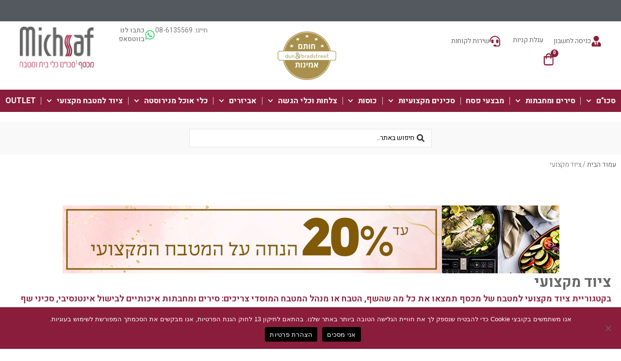

--- FILE ---
content_type: text/css
request_url: https://www.michsaf.com/wp-content/themes/michsaf/woo_style.css?ver=1770030344
body_size: -59
content:
@media (max-width: 960px) {
	.elementor-jet-checkout-login-form.login-form-open > p,
	.elementor-jet-checkout-login-form.login-form-open > .clear:last-child {
		width: 100%;
	}

	.woocommerce ul#shipping_method {
		display: flex;
		flex-direction: column;
		align-items: flex-start;
		width: 100%;
	}
	tr.woocommerce-shipping-totals.shipping > td[data-title='משלוח'] {
		display: flex;
		flex-direction: column;
		align-items: flex-start;
		gap: 10px;
	}

	.woocommerce-shipping-destination {
		display: flex;
		flex-direction: column;
		align-items: flex-start;
		gap: 10px;
	}


    .elementor-12994 .elementor-element.elementor-element-0d13c23 .cart_totals .shop_table tr td{
        text-align: right !important;
    }
    .elementor-12994 .elementor-element.elementor-element-0d13c23 .cart_totals .shop_table tr td::before{
        margin-inline-end: 8px !important;        
    }


}


--- FILE ---
content_type: text/css
request_url: https://www.michsaf.com/wp-content/themes/michsaf/style.css?ver=1770030344
body_size: 2532
content:
/*
Theme Name: Michsaf
Theme URI: https://github.com/elementor/hello-theme/
Description: Michsaf is a child theme of Hello Elementor
Template: hello-elementor
Version: 1.0.1
Text Domain: hello-elementor-child
License: GNU General Public License v3 or later.
License URI: https://www.gnu.org/licenses/gpl-3.0.html
Tags: flexible-header, custom-colors, custom-menu, custom-logo, editor-style, featured-images, rtl-language-support, threaded-comments, translation-ready
*/

body.e-off-canvas__no-scroll,
body.e-off-canvas__no-scroll-animation {
  overflow: auto !important;
}
.product-cat-menu-categories-filters {
  list-style: none;
  padding: 0px;
}

.product-cat-menu-categories-filters li {
  padding: 5px 5px 5px 0;
  border-bottom: 1px solid rgba(0, 0, 0, 0.2);
}

.product-cat-menu-categories-filters li a {
  text-decoration: none;
  color: #000;
}

.product-cat-menu-categories-filters li a.selected {
  color: #8a1d3b;
}

.jet-filter-label:after {
  content: '\f067';
  font-family: 'Font Awesome\ 5 Free';
  font-weight: 900;
  float: left;
  margin-left: 10px;
  transition: transform 0.3s ease;
  font-style: normal;
  font-size: 10px;
  padding-top: 5px;
}

.jet-filter-label.open:after {
  content: '\f068';
  font-family: 'Font Awesome\ 5 Free';
  font-weight: 900;
  float: left;
  margin-left: 10px;
  font-style: normal;
  font-size: 10px;
  padding-top: 5px;
}

.jet-filter-label {
  cursor: pointer;
  padding: 7px 0;
  border-bottom: 1px solid rgba(0, 0, 0, 0.2);
}

.custom-add-to-cart-button .added_to_cart.wc-forward {
  display: none;
}

.custom-archive-add-to-cart .jet-woo-builder-archive-add-to-cart {
  position: relative;
  text-align: center;
}

.custom-archive-add-to-cart .jet-woo-builder-archive-add-to-cart a::before {
  font-family: 'Font Awesome\ 5 Free';
  font-weight: 900;
  content: '\f290';
  color: #fff;
  font-size: 22px;
}
.custom-archive-add-to-cart .jet-woo-builder-archive-add-to-cart a::after {
  font-family: 'Heebo', Sans-serif;
  font-weight: 500;
  content: 'הוספה לסל';
  color: #8a1d3b;
  position: absolute;
  right: -7px;
  bottom: -23px;
  font-size: 14px;
  width: 70px;
}
.custom-archive-add-to-cart
  .jet-woo-builder-archive-add-to-cart
  a.product_type_variable::after {
  content: 'בחירת אפשרויות';
  width: 100px;
  right: -27px;
}

.custom-archive-add-to-cart .jet-woo-builder-archive-add-to-cart a {
  background-color: #8a1d3b;
  font-family: 'Heebo', Sans-serif;
  border-radius: 999px 999px 999px 999px;
  padding: 10px 13px 12px 13px;
}

.woocommerce-cart-form__contents tbody tr .custom-note {
  display: none;
  max-width: 150px;
}
.woocommerce-cart-form__contents tbody tr .custom-note.show {
  display: block;
}
#billing_country_field {
  display: none;
}

#shipping_country_field {
  display: none;
}

/* CSS - להוסיף ל-style.css של התבנית או ב-Customizer */

/* הסתרת הטופס כברירת מחדל */
.elementor-jet-checkout-login-form > p,
.elementor-jet-checkout-login-form > .clear:last-child {
  display: none;
  opacity: 0;
  max-height: 0;
  overflow: hidden;
  transition: all 0.4s ease;
  margin: 0;
}

/* כשהטופס פתוח */
.elementor-jet-checkout-login-form.login-form-open > p,
.elementor-jet-checkout-login-form.login-form-open > .clear:last-child {
  display: block;
  opacity: 1;
  max-height: 1000px;
  margin-top: 15px;
  margin-bottom: 15px;
}

.woocommerce .elementor-jet-checkout-login-form .woocommerce-info:before {
  color: #8a1d3b;
}
/* עיצוב משופר לקישור Toggle */
.elementor-jet-checkout-login-form .showlogin {
  color: #8a1d3b;
  text-decoration: underline;
  cursor: pointer;
  transition: color 0.3s ease;
}

.elementor-jet-checkout-login-form .showlogin:hover {
  color: #8a1d3b;
}

/* עיצוב כללי לטופס */
.elementor-jet-checkout-login-form .woocommerce-info {
  background-color: #eeeeee;
  border: 1px solid #eeeeee;
  padding: 15px 50px 15px 15px;
  border-radius: 4px;
  margin-bottom: 0;
}

/* עיצוב שדות הטופס */
.elementor-jet-checkout-login-form .form-row {
  margin-bottom: 15px;
}

.elementor-jet-checkout-login-form .input-text {
  width: 100%;
  padding: 10px;
  border: 1px solid #ddd;
  border-radius: 4px;
  font-size: 14px;
  box-sizing: border-box;
}

.elementor-jet-checkout-login-form .input-text:focus {
  border-color: #8a1d3b;
  outline: none;
  box-shadow: 0 0 0 1px #8a1d3b;
}

/* עיצוב כפתור ההתחברות */
.elementor-jet-checkout-login-form .woocommerce-button {
  background-color: #8a1d3b;
  color: white;
  padding: 12px 24px;
  border: none;
  border-radius: 4px;
  cursor: pointer;
  font-size: 16px;
  margin-right: 10px;
}

.elementor-jet-checkout-login-form .woocommerce-button:hover {
  background-color: #8a1d3b;
}

/* עיצוב קישור איפוס סיסמה */
.elementor-jet-checkout-login-form .lost_password a {
  color: #8a1d3b;
  text-decoration: none;
}

.elementor-jet-checkout-login-form .lost_password a:hover {
  text-decoration: underline;
}

/* אנימציה חלקה יותר */
.elementor-jet-checkout-login-form.login-form-opening > p,
.elementor-jet-checkout-login-form.login-form-opening > .clear:last-child {
  display: block;
  animation: slideDown 0.4s ease forwards;
}

.elementor-jet-checkout-login-form.login-form-closing > p,
.elementor-jet-checkout-login-form.login-form-closing > .clear:last-child {
  animation: slideUp 0.4s ease forwards;
}

.woocommerce-billing-fields
  .border-none-checkbox
  .woocommerce-input-wrapper
  label.checkbox {
  border-width: 0px !important;
}

@keyframes slideDown {
  from {
    opacity: 0;
    max-height: 0;
    margin-top: 0;
    margin-bottom: 0;
  }
  to {
    opacity: 1;
    max-height: 1000px;
    margin-top: 15px;
    margin-bottom: 15px;
  }
}

@keyframes slideUp {
  from {
    opacity: 1;
    max-height: 1000px;
    margin-top: 15px;
    margin-bottom: 15px;
  }
  to {
    opacity: 0;
    max-height: 0;
    margin-top: 0;
    margin-bottom: 0;
    display: none;
  }
}

.product-cat-category-template-container {
  display: grid;
  grid-template-columns: repeat(5, 1fr);
  align-items: start;
  justify-content: start;
  gap: 20px;
}
.product-cat-category-template-container .product-cat-category-template {
  display: flex;
  flex-direction: column;
  align-items: start;
  justify-content: start;
  gap: 10px;
  height: 100%;
}
.product-cat-category-template-container
  .product-cat-category-template
  .product-cat-category-template__name {
  margin: 0;
  padding: 0;
}
.product-cat-category-template-container
  .product-cat-category-template
  .product-cat-category-template__name
  a {
  color: #7a7a7a;
  font-family: 'Heebo', Arial, sans-serif;
  font-weight: 700;
  font-size: 18px;
  text-transform: uppercase;
  line-height: 2.5em;
}

.product-cat-category-template__thumbnail {
  display: flex;
  align-items: center;
  justify-content: center;
  width: 100%;
  height: 100%;
}
.product-cat-category-template__thumbnail div {
  max-width: 300px;
  max-height: 300px;
  overflow: hidden;
  justify-content: center;
  align-items: center;
  text-align: center;
}
.product-cat-category-template__thumbnail img {
  object-fit: cover;
  object-position: center;
}
.product-cat-category-template-container
  .product-cat-category-template
  h6.product-cat-category-template__name {
  text-align: center;
  width: 100%;
}

.header-search-section.hidden {
  display: none;
}
.price del .woocommerce-Price-amount.amount::before {
  content: 'מחיר מקורי: ';
  font-size: 14px;
  color: #7a7a7a;
  font-weight: 400;
  font-family: 'Heebo', Arial, sans-serif;
}
.price ins .woocommerce-Price-amount.amount::before {
  content: 'מחיר באתר: ';
  font-size: 14px;
  color: #7a7a7a;
  font-weight: 400;
  font-family: 'Heebo', Arial, sans-serif;
}

.elementor-add-to-cart.elementor-product-grouped
  table.woocommerce-grouped-product-list
  tr.woocommerce-grouped-product-list-item
  .woocommerce-grouped-product-list-item__quantity
  > a {
  background: none;
  border: none;
  padding: 0;
  margin: 0;
  font-size: 14px;
  color: #000000;
  font-weight: 400;
  white-space: nowrap;
}
.elementor-add-to-cart.elementor-product-grouped
  table.woocommerce-grouped-product-list
  tr.woocommerce-grouped-product-list-item
  td {
  padding: 5px;
}
.elementor-add-to-cart.elementor-product-grouped
  table.woocommerce-grouped-product-list
  tr.woocommerce-grouped-product-list-item
  td
  p.stock {
  font-size: 11px;
  color: #7a7a7a;
  font-weight: 400;
  font-family: 'Heebo', Arial, sans-serif;
}

.related-products-loop-grid
  .e-loop-item.product-type-grouped
  .product-regular-price,
.related-products-loop-grid
  .e-loop-item.product-type-grouped
  .product-sale-price,
#ArchiveProductsQuery .e-loop-item.product-type-grouped .product-regular-price,
#ArchiveProductsQuery .e-loop-item.product-type-grouped .product-sale-price {
  display: none;
}

.product-left-column .quantity input[type='number'] {
  width: 100px;
}

.cart .quantity {
  float: none;
}
.product-page-content-desc img {
  max-width: 150px !important;
  height: auto;
}

.quantity-message {
  display: none;
}
.shop_table.cart td.product-remove .remove {
  right: auto !important;
  left: 0 !important;
}

@media (max-width: 768px) {
  .product-cat-category-template-container {
    grid-template-columns: repeat(2, 1fr);
  }
  .product-cat-category-template__thumbnail {
    min-height: auto;
    height: 163px;
  }
  .product-cat-category-template-container
    .product-cat-category-template
    .product-cat-category-template__name
    a {
    font-size: 14px;
    line-height: 1.5em;
  }
  .related-products-loop-grid
    .elementor-align-right.product-regular-price
    ul
    li,
  .related-products-loop-grid .elementor-align-right.product-sale-price ul li {
    text-align: center !important;
  }
}


--- FILE ---
content_type: text/css
request_url: https://www.michsaf.com/wp-content/uploads/elementor/css/post-10.css?ver=1769417100
body_size: 335
content:
.elementor-kit-10{--e-global-color-primary:#8A1D3B;--e-global-color-secondary:#54595F;--e-global-color-text:#7A7A7A;--e-global-color-accent:#25D366;--e-global-color-f002530:#69727D;--e-global-color-8584fb4:#666766;--e-global-color-6f1f30d:#CCCCCC;--e-global-color-df4f9b4:#D2D2D2;--e-global-color-37aef6d:#EEEEEE;--e-global-color-c93456e:#000000;--e-global-color-f0edc3d:#404040;--e-global-color-8c2714c:#FFFFFF;--e-global-color-63951df:#F9F9F9;--e-global-color-29167f3:#F8F8F8;--e-global-color-c5cd692:#F5F5F5;--e-global-typography-primary-font-family:"Heebo";--e-global-typography-primary-font-size:30px;--e-global-typography-primary-font-weight:700;--e-global-typography-primary-text-transform:uppercase;--e-global-typography-primary-line-height:1.3em;--e-global-typography-secondary-font-family:"Heebo";--e-global-typography-secondary-font-size:40px;--e-global-typography-secondary-font-weight:700;--e-global-typography-secondary-text-transform:uppercase;--e-global-typography-secondary-line-height:1.5em;--e-global-typography-text-font-family:"Heebo";--e-global-typography-text-font-weight:400;--e-global-typography-accent-font-family:"Heebo";--e-global-typography-accent-font-weight:500;font-family:"Heebo", Sans-serif;}.elementor-kit-10 e-page-transition{background-color:#FFBC7D;}.elementor-kit-10 a{color:var( --e-global-color-8584fb4 );font-family:"Heebo", Sans-serif;font-weight:normal;}.elementor-kit-10 h1{color:var( --e-global-color-8584fb4 );font-family:"Heebo", Sans-serif;font-size:30px;font-weight:700;text-transform:uppercase;line-height:1.3em;}.elementor-kit-10 h2{color:var( --e-global-color-primary );font-family:"Heebo", Sans-serif;font-size:40px;font-weight:700;text-transform:uppercase;line-height:1.5em;}.elementor-kit-10 h3{color:var( --e-global-color-8584fb4 );font-family:"Heebo", Sans-serif;}.elementor-kit-10 h4{color:var( --e-global-color-8584fb4 );font-family:"Heebo", Sans-serif;}.elementor-kit-10 h5{color:var( --e-global-color-8584fb4 );font-family:"Heebo", Sans-serif;}.elementor-kit-10 h6{color:var( --e-global-color-8584fb4 );font-family:"Heebo", Sans-serif;}.elementor-section.elementor-section-boxed > .elementor-container{max-width:1640px;}.e-con{--container-max-width:1640px;}.elementor-widget:not(:last-child){margin-block-end:20px;}.elementor-element{--widgets-spacing:20px 20px;--widgets-spacing-row:20px;--widgets-spacing-column:20px;}{}h1.entry-title{display:var(--page-title-display);}.site-header .site-branding{flex-direction:column;align-items:stretch;}.site-header{padding-inline-end:0px;padding-inline-start:0px;}.site-footer .site-branding{flex-direction:column;align-items:stretch;}@media(max-width:1024px){.elementor-section.elementor-section-boxed > .elementor-container{max-width:1024px;}.e-con{--container-max-width:1024px;}}@media(max-width:767px){.elementor-section.elementor-section-boxed > .elementor-container{max-width:767px;}.e-con{--container-max-width:767px;}}

--- FILE ---
content_type: text/css
request_url: https://www.michsaf.com/wp-content/uploads/elementor/css/post-29.css?ver=1769684022
body_size: 5680
content:
.elementor-29 .elementor-element.elementor-element-b079cec{--display:flex;--flex-direction:row;--container-widget-width:initial;--container-widget-height:100%;--container-widget-flex-grow:1;--container-widget-align-self:stretch;--flex-wrap-mobile:wrap;--background-transition:0.3s;--border-radius:0px 0px 0px 0px;--margin-top:0px;--margin-bottom:0px;--margin-left:0px;--margin-right:0px;--padding-top:0px;--padding-bottom:0px;--padding-left:0px;--padding-right:0px;}.elementor-widget-jet-slider .jet-slider .slider-pro .jet-slider__item{background-color:var( --e-global-color-secondary );}.elementor-widget-jet-slider .jet-slider .sp-image-container:after{background-color:var( --e-global-color-secondary );}.elementor-widget-jet-slider .jet-slider__desc{font-family:var( --e-global-typography-text-font-family ), Sans-serif;font-weight:var( --e-global-typography-text-font-weight );}.elementor-widget-jet-slider .jet-slider__button--primary{background-color:var( --e-global-color-primary );}.elementor-widget-jet-slider  .jet-slider__button--primary{font-family:var( --e-global-typography-accent-font-family ), Sans-serif;font-weight:var( --e-global-typography-accent-font-weight );}.elementor-widget-jet-slider .jet-slider__button--secondary{background-color:var( --e-global-color-secondary );}.elementor-widget-jet-slider  .jet-slider__button--secondary{font-family:var( --e-global-typography-accent-font-family ), Sans-serif;font-weight:var( --e-global-typography-accent-font-weight );}.elementor-widget-jet-slider .jet-slider .sp-buttons .sp-button:hover{background-color:var( --e-global-color-primary );}.elementor-widget-jet-slider .jet-slider .sp-buttons .sp-button.sp-selected-button{background-color:var( --e-global-color-primary );}.elementor-widget-jet-slider .jet-slider .sp-thumbnail-container:before{border-color:var( --e-global-color-primary );}.elementor-widget-jet-slider .jet-slider .sp-thumbnail-container:hover:before{border-color:var( --e-global-color-secondary );}.elementor-widget-jet-slider .jet-slider .sp-thumbnail-container.sp-selected-thumbnail:before{border-color:var( --e-global-color-primary );}.elementor-widget-jet-slider .jet-slider__fraction-pagination span{font-family:var( --e-global-typography-text-font-family ), Sans-serif;font-weight:var( --e-global-typography-text-font-weight );}.elementor-29 .elementor-element.elementor-element-650ea14 .slider-pro{min-height:44px;}.elementor-29 .elementor-element.elementor-element-650ea14 .jet-slider .slider-pro .jet-slider__content-inner{max-width:100%;}.elementor-29 .elementor-element.elementor-element-650ea14 .jet-slider .sp-buttons{max-width:100%;text-align:center;}.elementor-29 .elementor-element.elementor-element-650ea14 .jet-slider .sp-image-container:after{background-color:#7C1515;opacity:1;}.elementor-29 .elementor-element.elementor-element-650ea14 .jet-slider__content-inner{background-color:var( --e-global-color-primary );padding:0px 0px 0px 0px;margin:0px 0px 0px 0px;border-style:solid;border-width:4px 4px 4px 4px;border-color:var( --e-global-color-primary );}.elementor-29 .elementor-element.elementor-element-650ea14 .jet-slider .sp-thumbnail-container:before{background-color:var( --e-global-color-primary );}.elementor-29 .elementor-element.elementor-element-650ea14 > .elementor-widget-container{padding:0px 0px 0px 0px;border-style:none;}.elementor-29 .elementor-element.elementor-element-650ea14 .jet-slider{padding:0px 0px 0px 0px;margin:0px 0px 0px 0px;}.elementor-29 .elementor-element.elementor-element-650ea14 .jet-slider__icon{justify-content:center;}.elementor-29 .elementor-element.elementor-element-650ea14 .jet-slider__title{text-align:center;color:var( --e-global-color-8c2714c );font-family:"Heebo", Sans-serif;font-size:14px;font-weight:400;padding:0px 0px 0px 0px;}.elementor-29 .elementor-element.elementor-element-650ea14 .jet-slider__subtitle{text-align:center;}.elementor-29 .elementor-element.elementor-element-650ea14 .jet-slider__desc{align-self:center;text-align:center;}.elementor-29 .elementor-element.elementor-element-650ea14 .jet-slider__button-wrapper{text-align:center;}.elementor-29 .elementor-element.elementor-element-650ea14 .jet-slider .sp-arrows .sp-arrow{width:26px;height:26px;background-color:#00327D00;font-size:24px;}.elementor-29 .elementor-element.elementor-element-650ea14 .jet-slider .sp-arrows .sp-arrow i{color:#FFFFFF;font-size:24px;}.elementor-29 .elementor-element.elementor-element-650ea14 .jet-slider .sp-arrows .sp-arrow svg{fill:#FFFFFF;}.elementor-29 .elementor-element.elementor-element-650ea14 .jet-slider .sp-thumbnail-container:hover:before{border-style:solid;border-width:2px 2px 2px 2px;}.elementor-29 .elementor-element.elementor-element-650ea14 .jet-slider .sp-thumbnail-container.sp-selected-thumbnail:before{border-style:solid;border-width:2px 2px 2px 2px;}.elementor-29 .elementor-element.elementor-element-fe26859{--display:flex;--flex-direction:column;--container-widget-width:100%;--container-widget-height:initial;--container-widget-flex-grow:0;--container-widget-align-self:initial;--flex-wrap-mobile:wrap;}.elementor-29 .elementor-element.elementor-element-30fb511{--display:flex;}.elementor-widget-icon-box.elementor-view-stacked .elementor-icon{background-color:var( --e-global-color-primary );}.elementor-widget-icon-box.elementor-view-framed .elementor-icon, .elementor-widget-icon-box.elementor-view-default .elementor-icon{fill:var( --e-global-color-primary );color:var( --e-global-color-primary );border-color:var( --e-global-color-primary );}.elementor-widget-icon-box .elementor-icon-box-title, .elementor-widget-icon-box .elementor-icon-box-title a{font-family:var( --e-global-typography-primary-font-family ), Sans-serif;font-size:var( --e-global-typography-primary-font-size );font-weight:var( --e-global-typography-primary-font-weight );text-transform:var( --e-global-typography-primary-text-transform );line-height:var( --e-global-typography-primary-line-height );}.elementor-widget-icon-box .elementor-icon-box-title{color:var( --e-global-color-primary );}.elementor-widget-icon-box:has(:hover) .elementor-icon-box-title,
					 .elementor-widget-icon-box:has(:focus) .elementor-icon-box-title{color:var( --e-global-color-primary );}.elementor-widget-icon-box .elementor-icon-box-description{font-family:var( --e-global-typography-text-font-family ), Sans-serif;font-weight:var( --e-global-typography-text-font-weight );color:var( --e-global-color-text );}.elementor-29 .elementor-element.elementor-element-ee699a9 .elementor-icon-box-wrapper{align-items:center;text-align:start;gap:5px;}.elementor-29 .elementor-element.elementor-element-ee699a9 .elementor-icon-box-title{margin-block-end:0px;color:var( --e-global-color-secondary );}.elementor-29 .elementor-element.elementor-element-ee699a9.elementor-view-stacked .elementor-icon{background-color:#8A1D3B;}.elementor-29 .elementor-element.elementor-element-ee699a9.elementor-view-framed .elementor-icon, .elementor-29 .elementor-element.elementor-element-ee699a9.elementor-view-default .elementor-icon{fill:#8A1D3B;color:#8A1D3B;border-color:#8A1D3B;}.elementor-29 .elementor-element.elementor-element-ee699a9.elementor-view-stacked:has(:hover) .elementor-icon,
					 .elementor-29 .elementor-element.elementor-element-ee699a9.elementor-view-stacked:has(:focus) .elementor-icon{background-color:var( --e-global-color-primary );}.elementor-29 .elementor-element.elementor-element-ee699a9.elementor-view-framed:has(:hover) .elementor-icon,
					 .elementor-29 .elementor-element.elementor-element-ee699a9.elementor-view-default:has(:hover) .elementor-icon,
					 .elementor-29 .elementor-element.elementor-element-ee699a9.elementor-view-framed:has(:focus) .elementor-icon,
					 .elementor-29 .elementor-element.elementor-element-ee699a9.elementor-view-default:has(:focus) .elementor-icon{fill:var( --e-global-color-primary );color:var( --e-global-color-primary );border-color:var( --e-global-color-primary );}.elementor-29 .elementor-element.elementor-element-ee699a9 .elementor-icon{font-size:16px;}.elementor-29 .elementor-element.elementor-element-ee699a9 .elementor-icon-box-title, .elementor-29 .elementor-element.elementor-element-ee699a9 .elementor-icon-box-title a{font-family:"Heebo", Sans-serif;font-size:14px;font-weight:400;text-transform:uppercase;line-height:1.3em;}.elementor-29 .elementor-element.elementor-element-e4abdbc .elementor-icon-box-wrapper{align-items:center;text-align:start;gap:5px;}.elementor-29 .elementor-element.elementor-element-e4abdbc .elementor-icon-box-title{margin-block-end:0px;color:var( --e-global-color-secondary );}.elementor-29 .elementor-element.elementor-element-e4abdbc.elementor-view-stacked .elementor-icon{background-color:#25D366;}.elementor-29 .elementor-element.elementor-element-e4abdbc.elementor-view-framed .elementor-icon, .elementor-29 .elementor-element.elementor-element-e4abdbc.elementor-view-default .elementor-icon{fill:#25D366;color:#25D366;border-color:#25D366;}.elementor-29 .elementor-element.elementor-element-e4abdbc .elementor-icon{font-size:22px;}.elementor-29 .elementor-element.elementor-element-e4abdbc .elementor-icon-box-title, .elementor-29 .elementor-element.elementor-element-e4abdbc .elementor-icon-box-title a{font-family:"Heebo", Sans-serif;font-size:14px;font-weight:400;text-transform:uppercase;line-height:1.3em;}.elementor-29 .elementor-element.elementor-element-6b03463{--display:flex;}.elementor-29 .elementor-element.elementor-element-6b03463:not(.elementor-motion-effects-element-type-background), .elementor-29 .elementor-element.elementor-element-6b03463 > .elementor-motion-effects-container > .elementor-motion-effects-layer{background-color:var( --e-global-color-37aef6d );}.elementor-29 .elementor-element.elementor-element-67e87ec{--display:flex;}.elementor-widget-nav-menu .elementor-nav-menu .elementor-item{font-family:var( --e-global-typography-primary-font-family ), Sans-serif;font-size:var( --e-global-typography-primary-font-size );font-weight:var( --e-global-typography-primary-font-weight );text-transform:var( --e-global-typography-primary-text-transform );line-height:var( --e-global-typography-primary-line-height );}.elementor-widget-nav-menu .elementor-nav-menu--main .elementor-item{color:var( --e-global-color-text );fill:var( --e-global-color-text );}.elementor-widget-nav-menu .elementor-nav-menu--main .elementor-item:hover,
					.elementor-widget-nav-menu .elementor-nav-menu--main .elementor-item.elementor-item-active,
					.elementor-widget-nav-menu .elementor-nav-menu--main .elementor-item.highlighted,
					.elementor-widget-nav-menu .elementor-nav-menu--main .elementor-item:focus{color:var( --e-global-color-accent );fill:var( --e-global-color-accent );}.elementor-widget-nav-menu .elementor-nav-menu--main:not(.e--pointer-framed) .elementor-item:before,
					.elementor-widget-nav-menu .elementor-nav-menu--main:not(.e--pointer-framed) .elementor-item:after{background-color:var( --e-global-color-accent );}.elementor-widget-nav-menu .e--pointer-framed .elementor-item:before,
					.elementor-widget-nav-menu .e--pointer-framed .elementor-item:after{border-color:var( --e-global-color-accent );}.elementor-widget-nav-menu{--e-nav-menu-divider-color:var( --e-global-color-text );}.elementor-widget-nav-menu .elementor-nav-menu--dropdown .elementor-item, .elementor-widget-nav-menu .elementor-nav-menu--dropdown  .elementor-sub-item{font-family:var( --e-global-typography-accent-font-family ), Sans-serif;font-weight:var( --e-global-typography-accent-font-weight );}.elementor-29 .elementor-element.elementor-element-b86aeb0 .elementor-nav-menu .elementor-item{font-family:"Heebo", Sans-serif;font-size:16px;font-weight:700;text-transform:uppercase;line-height:1.3em;}.elementor-29 .elementor-element.elementor-element-b86aeb0 .elementor-nav-menu--main .elementor-item{color:var( --e-global-color-8c2714c );fill:var( --e-global-color-8c2714c );padding-left:3px;padding-right:3px;}.elementor-29 .elementor-element.elementor-element-b86aeb0 .elementor-nav-menu--main .elementor-item:hover,
					.elementor-29 .elementor-element.elementor-element-b86aeb0 .elementor-nav-menu--main .elementor-item.elementor-item-active,
					.elementor-29 .elementor-element.elementor-element-b86aeb0 .elementor-nav-menu--main .elementor-item.highlighted,
					.elementor-29 .elementor-element.elementor-element-b86aeb0 .elementor-nav-menu--main .elementor-item:focus{color:var( --e-global-color-8c2714c );fill:var( --e-global-color-8c2714c );}.elementor-29 .elementor-element.elementor-element-b86aeb0{--e-nav-menu-divider-content:"";--e-nav-menu-divider-style:solid;--e-nav-menu-divider-width:1px;--e-nav-menu-divider-height:16px;--e-nav-menu-divider-color:var( --e-global-color-37aef6d );--e-nav-menu-horizontal-menu-item-margin:calc( 0px / 2 );}.elementor-29 .elementor-element.elementor-element-b86aeb0 .elementor-nav-menu--main:not(.elementor-nav-menu--layout-horizontal) .elementor-nav-menu > li:not(:last-child){margin-bottom:0px;}.elementor-29 .elementor-element.elementor-element-b86aeb0 .elementor-nav-menu--dropdown a, .elementor-29 .elementor-element.elementor-element-b86aeb0 .elementor-menu-toggle{color:var( --e-global-color-secondary );fill:var( --e-global-color-secondary );}.elementor-29 .elementor-element.elementor-element-b86aeb0 .elementor-nav-menu--dropdown{background-color:var( --e-global-color-37aef6d );}.elementor-29 .elementor-element.elementor-element-b86aeb0 .elementor-nav-menu--dropdown a:hover,
					.elementor-29 .elementor-element.elementor-element-b86aeb0 .elementor-nav-menu--dropdown a:focus,
					.elementor-29 .elementor-element.elementor-element-b86aeb0 .elementor-nav-menu--dropdown a.elementor-item-active,
					.elementor-29 .elementor-element.elementor-element-b86aeb0 .elementor-nav-menu--dropdown a.highlighted,
					.elementor-29 .elementor-element.elementor-element-b86aeb0 .elementor-menu-toggle:hover,
					.elementor-29 .elementor-element.elementor-element-b86aeb0 .elementor-menu-toggle:focus{color:var( --e-global-color-8c2714c );}.elementor-29 .elementor-element.elementor-element-b86aeb0 .elementor-nav-menu--dropdown a:hover,
					.elementor-29 .elementor-element.elementor-element-b86aeb0 .elementor-nav-menu--dropdown a:focus,
					.elementor-29 .elementor-element.elementor-element-b86aeb0 .elementor-nav-menu--dropdown a.elementor-item-active,
					.elementor-29 .elementor-element.elementor-element-b86aeb0 .elementor-nav-menu--dropdown a.highlighted{background-color:var( --e-global-color-primary );}.elementor-29 .elementor-element.elementor-element-b86aeb0 .elementor-nav-menu--dropdown a.elementor-item-active{background-color:var( --e-global-color-6f1f30d );}.elementor-29 .elementor-element.elementor-element-b86aeb0 .elementor-nav-menu--dropdown .elementor-item, .elementor-29 .elementor-element.elementor-element-b86aeb0 .elementor-nav-menu--dropdown  .elementor-sub-item{font-family:"Heebo", Sans-serif;font-size:15px;font-weight:600;}.elementor-29 .elementor-element.elementor-element-b86aeb0 .elementor-nav-menu--dropdown a{padding-left:20px;padding-right:20px;}.elementor-29 .elementor-element.elementor-element-b86aeb0 .elementor-nav-menu--main > .elementor-nav-menu > li > .elementor-nav-menu--dropdown, .elementor-29 .elementor-element.elementor-element-b86aeb0 .elementor-nav-menu__container.elementor-nav-menu--dropdown{margin-top:0px !important;}.elementor-29 .elementor-element.elementor-element-b86aeb0 div.elementor-menu-toggle{color:var( --e-global-color-primary );}.elementor-29 .elementor-element.elementor-element-b86aeb0 div.elementor-menu-toggle svg{fill:var( --e-global-color-primary );}.elementor-29 .elementor-element.elementor-element-b86aeb0 .elementor-menu-toggle{background-color:var( --e-global-color-37aef6d );}.elementor-29 .elementor-element.elementor-element-b86aeb0 div.elementor-menu-toggle:hover, .elementor-29 .elementor-element.elementor-element-b86aeb0 div.elementor-menu-toggle:focus{color:var( --e-global-color-primary );}.elementor-29 .elementor-element.elementor-element-b86aeb0 div.elementor-menu-toggle:hover svg, .elementor-29 .elementor-element.elementor-element-b86aeb0 div.elementor-menu-toggle:focus svg{fill:var( --e-global-color-primary );}.elementor-widget-woocommerce-menu-cart .elementor-menu-cart__toggle .elementor-button{font-family:var( --e-global-typography-primary-font-family ), Sans-serif;font-size:var( --e-global-typography-primary-font-size );font-weight:var( --e-global-typography-primary-font-weight );text-transform:var( --e-global-typography-primary-text-transform );line-height:var( --e-global-typography-primary-line-height );}.elementor-widget-woocommerce-menu-cart .elementor-menu-cart__product-name a{font-family:var( --e-global-typography-primary-font-family ), Sans-serif;font-size:var( --e-global-typography-primary-font-size );font-weight:var( --e-global-typography-primary-font-weight );text-transform:var( --e-global-typography-primary-text-transform );line-height:var( --e-global-typography-primary-line-height );}.elementor-widget-woocommerce-menu-cart .elementor-menu-cart__product-price{font-family:var( --e-global-typography-primary-font-family ), Sans-serif;font-size:var( --e-global-typography-primary-font-size );font-weight:var( --e-global-typography-primary-font-weight );text-transform:var( --e-global-typography-primary-text-transform );line-height:var( --e-global-typography-primary-line-height );}.elementor-widget-woocommerce-menu-cart .elementor-menu-cart__footer-buttons .elementor-button{font-family:var( --e-global-typography-primary-font-family ), Sans-serif;font-size:var( --e-global-typography-primary-font-size );font-weight:var( --e-global-typography-primary-font-weight );text-transform:var( --e-global-typography-primary-text-transform );line-height:var( --e-global-typography-primary-line-height );}.elementor-widget-woocommerce-menu-cart .elementor-menu-cart__footer-buttons a.elementor-button--view-cart{font-family:var( --e-global-typography-primary-font-family ), Sans-serif;font-size:var( --e-global-typography-primary-font-size );font-weight:var( --e-global-typography-primary-font-weight );text-transform:var( --e-global-typography-primary-text-transform );line-height:var( --e-global-typography-primary-line-height );}.elementor-widget-woocommerce-menu-cart .elementor-menu-cart__footer-buttons a.elementor-button--checkout{font-family:var( --e-global-typography-primary-font-family ), Sans-serif;font-size:var( --e-global-typography-primary-font-size );font-weight:var( --e-global-typography-primary-font-weight );text-transform:var( --e-global-typography-primary-text-transform );line-height:var( --e-global-typography-primary-line-height );}.elementor-widget-woocommerce-menu-cart .woocommerce-mini-cart__empty-message{font-family:var( --e-global-typography-primary-font-family ), Sans-serif;font-size:var( --e-global-typography-primary-font-size );font-weight:var( --e-global-typography-primary-font-weight );text-transform:var( --e-global-typography-primary-text-transform );line-height:var( --e-global-typography-primary-line-height );}.elementor-29 .elementor-element.elementor-element-9ddcf4f .elementor-menu-cart__close-button, .elementor-29 .elementor-element.elementor-element-9ddcf4f .elementor-menu-cart__close-button-custom{margin-left:auto;}.elementor-29 .elementor-element.elementor-element-9ddcf4f > .elementor-widget-container{margin:11px 0px 0px 0px;}.elementor-29 .elementor-element.elementor-element-9ddcf4f.elementor-element{--align-self:center;}.elementor-29 .elementor-element.elementor-element-9ddcf4f{--main-alignment:right;--side-cart-alignment-transform:translateX(100%);--side-cart-alignment-left:auto;--side-cart-alignment-right:0;--price-quantity-position--grid-template-rows:auto 75%;--price-quantity-position--align-self:start;--divider-style:none;--subtotal-divider-style:none;--checkout-button-display:none;--cart-footer-layout:1fr;--cart-buttons-position-margin:auto;--elementor-remove-from-cart-button:none;--remove-from-cart-button:block;--toggle-button-border-color:var( --e-global-color-primary );--toggle-button-border-width:1px;--toggle-button-border-radius:4px;--toggle-icon-size:21px;--toggle-icon-padding:0px 0px 0px 0px;--items-indicator-text-color:var( --e-global-color-8c2714c );--items-indicator-background-color:var( --e-global-color-primary );--cart-border-style:none;--product-variations-color:var( --e-global-color-c93456e );--product-price-color:var( --e-global-color-c93456e );--view-cart-button-background-color:var( --e-global-color-primary );--empty-message-color:var( --e-global-color-c93456e );--empty-message-alignment:center;}.elementor-29 .elementor-element.elementor-element-9ddcf4f .elementor-menu-cart__toggle .elementor-button{font-family:"Heebo", Sans-serif;font-size:0px;font-weight:700;text-transform:uppercase;line-height:1.3em;flex-direction:row-reverse;}body:not(.rtl) .elementor-29 .elementor-element.elementor-element-9ddcf4f .elementor-menu-cart__toggle .elementor-button-icon .elementor-button-icon-qty[data-counter]{right:--10px;top:--10px;}body.rtl .elementor-29 .elementor-element.elementor-element-9ddcf4f .elementor-menu-cart__toggle .elementor-button-icon .elementor-button-icon-qty[data-counter]{right:-10px;top:--10px;left:auto;}.elementor-29 .elementor-element.elementor-element-9ddcf4f .elementor-menu-cart__subtotal{font-family:"Heebo", Sans-serif;font-size:18px;font-weight:700;}.elementor-29 .elementor-element.elementor-element-9ddcf4f .widget_shopping_cart_content{--subtotal-divider-left-width:0;--subtotal-divider-right-width:0;}.elementor-29 .elementor-element.elementor-element-9ddcf4f .elementor-menu-cart__product-name a{font-family:"Heebo", Sans-serif;font-size:14px;font-weight:600;text-transform:uppercase;line-height:1.2em;color:var( --e-global-color-primary );}.elementor-29 .elementor-element.elementor-element-9ddcf4f .elementor-menu-cart__product .variation{font-size:18px;}.elementor-29 .elementor-element.elementor-element-9ddcf4f .elementor-menu-cart__product-price{font-family:"Heebo", Sans-serif;font-size:14px;font-weight:700;text-transform:uppercase;line-height:1.3em;}.elementor-29 .elementor-element.elementor-element-9ddcf4f .elementor-menu-cart__product-price .product-quantity{color:var( --e-global-color-c93456e );}.elementor-29 .elementor-element.elementor-element-9ddcf4f .elementor-menu-cart__footer-buttons a.elementor-button--view-cart{font-family:"Heebo", Sans-serif;font-size:20px;font-weight:700;text-transform:uppercase;line-height:1.3em;}.elementor-29 .elementor-element.elementor-element-9ddcf4f .woocommerce-mini-cart__empty-message{font-family:"Heebo", Sans-serif;font-size:18px;font-weight:700;text-transform:uppercase;line-height:1.3em;}.elementor-widget-icon.elementor-view-stacked .elementor-icon{background-color:var( --e-global-color-primary );}.elementor-widget-icon.elementor-view-framed .elementor-icon, .elementor-widget-icon.elementor-view-default .elementor-icon{color:var( --e-global-color-primary );border-color:var( --e-global-color-primary );}.elementor-widget-icon.elementor-view-framed .elementor-icon, .elementor-widget-icon.elementor-view-default .elementor-icon svg{fill:var( --e-global-color-primary );}.elementor-29 .elementor-element.elementor-element-b240aee .elementor-icon-wrapper{text-align:center;}.elementor-29 .elementor-element.elementor-element-b240aee .elementor-icon{padding:7px;border-width:1px 1px 1px 1px;}.elementor-29 .elementor-element.elementor-element-529c943{--display:flex;}.elementor-widget-image .widget-image-caption{color:var( --e-global-color-text );font-family:var( --e-global-typography-text-font-family ), Sans-serif;font-weight:var( --e-global-typography-text-font-weight );}.elementor-29 .elementor-element.elementor-element-3c5a903{--display:flex;--flex-direction:row;--container-widget-width:initial;--container-widget-height:100%;--container-widget-flex-grow:1;--container-widget-align-self:stretch;--flex-wrap-mobile:wrap;}.elementor-29 .elementor-element.elementor-element-f9b69e3{--display:flex;--flex-direction:row;--container-widget-width:calc( ( 1 - var( --container-widget-flex-grow ) ) * 100% );--container-widget-height:100%;--container-widget-flex-grow:1;--container-widget-align-self:stretch;--flex-wrap-mobile:wrap;--justify-content:flex-start;--align-items:center;--gap:0px 40px;--row-gap:0px;--column-gap:40px;--padding-top:20px;--padding-bottom:20px;--padding-left:20px;--padding-right:30px;}.elementor-29 .elementor-element.elementor-element-8d33c14 .elementor-icon-box-wrapper{align-items:center;text-align:start;gap:5px;}.elementor-29 .elementor-element.elementor-element-8d33c14 .elementor-icon-box-title{margin-block-end:0px;color:var( --e-global-color-8584fb4 );}.elementor-29 .elementor-element.elementor-element-8d33c14.elementor-view-stacked .elementor-icon{background-color:var( --e-global-color-primary );}.elementor-29 .elementor-element.elementor-element-8d33c14.elementor-view-framed .elementor-icon, .elementor-29 .elementor-element.elementor-element-8d33c14.elementor-view-default .elementor-icon{fill:var( --e-global-color-primary );color:var( --e-global-color-primary );border-color:var( --e-global-color-primary );}.elementor-29 .elementor-element.elementor-element-8d33c14 .elementor-icon{font-size:22px;}.elementor-29 .elementor-element.elementor-element-8d33c14 .elementor-icon-box-title, .elementor-29 .elementor-element.elementor-element-8d33c14 .elementor-icon-box-title a{font-family:"Heebo", Sans-serif;font-size:14px;font-weight:400;line-height:1.3em;}.elementor-29 .elementor-element.elementor-element-8d33c14 .elementor-icon-box-description{font-family:"Heebo", Sans-serif;font-size:12px;font-weight:500;}.elementor-29 .elementor-element.elementor-element-488bc8f .elementor-icon-box-wrapper{align-items:center;text-align:start;gap:5px;}.elementor-29 .elementor-element.elementor-element-488bc8f .elementor-icon-box-title{margin-block-end:0px;color:var( --e-global-color-8584fb4 );}.elementor-29 .elementor-element.elementor-element-488bc8f.elementor-view-stacked .elementor-icon{background-color:var( --e-global-color-primary );}.elementor-29 .elementor-element.elementor-element-488bc8f.elementor-view-framed .elementor-icon, .elementor-29 .elementor-element.elementor-element-488bc8f.elementor-view-default .elementor-icon{fill:var( --e-global-color-primary );color:var( --e-global-color-primary );border-color:var( --e-global-color-primary );}.elementor-29 .elementor-element.elementor-element-488bc8f .elementor-icon{font-size:22px;}.elementor-29 .elementor-element.elementor-element-488bc8f .elementor-icon-box-title, .elementor-29 .elementor-element.elementor-element-488bc8f .elementor-icon-box-title a{font-family:"Heebo", Sans-serif;font-size:14px;font-weight:400;text-transform:uppercase;line-height:1.3em;}.elementor-29 .elementor-element.elementor-element-e807c64{--display:flex;--flex-direction:row;--container-widget-width:calc( ( 1 - var( --container-widget-flex-grow ) ) * 100% );--container-widget-height:100%;--container-widget-flex-grow:1;--container-widget-align-self:stretch;--flex-wrap-mobile:wrap;--align-items:center;--gap:7px 7px;--row-gap:7px;--column-gap:7px;--padding-top:0px;--padding-bottom:0px;--padding-left:0px;--padding-right:0px;}.elementor-29 .elementor-element.elementor-element-e807c64.e-con{--flex-grow:0;--flex-shrink:1;}.elementor-29 .elementor-element.elementor-element-b229120 .elementor-menu-cart__close-button, .elementor-29 .elementor-element.elementor-element-b229120 .elementor-menu-cart__close-button-custom{margin-left:auto;}.elementor-29 .elementor-element.elementor-element-b229120 > .elementor-widget-container{margin:11px 0px 0px 0px;}.elementor-29 .elementor-element.elementor-element-b229120.elementor-element{--align-self:center;}.elementor-29 .elementor-element.elementor-element-b229120{--main-alignment:right;--side-cart-alignment-transform:translateX(100%);--side-cart-alignment-left:auto;--side-cart-alignment-right:0;--price-quantity-position--grid-template-rows:auto 75%;--price-quantity-position--align-self:start;--divider-style:none;--subtotal-divider-style:none;--checkout-button-display:none;--cart-footer-layout:1fr;--cart-buttons-position-margin:auto;--elementor-remove-from-cart-button:none;--remove-from-cart-button:block;--toggle-button-border-width:0px;--toggle-icon-size:21px;--toggle-icon-padding:0px 0px 0px 0px;--items-indicator-text-color:var( --e-global-color-8c2714c );--items-indicator-background-color:var( --e-global-color-primary );--cart-border-style:none;--product-variations-color:var( --e-global-color-c93456e );--product-price-color:var( --e-global-color-c93456e );--view-cart-button-background-color:var( --e-global-color-primary );--empty-message-color:var( --e-global-color-c93456e );--empty-message-alignment:center;}.elementor-29 .elementor-element.elementor-element-b229120 .elementor-menu-cart__toggle .elementor-button{font-family:"Heebo", Sans-serif;font-size:0px;font-weight:700;text-transform:uppercase;line-height:1.3em;flex-direction:row-reverse;}body:not(.rtl) .elementor-29 .elementor-element.elementor-element-b229120 .elementor-menu-cart__toggle .elementor-button-icon .elementor-button-icon-qty[data-counter]{right:--10px;top:--10px;}body.rtl .elementor-29 .elementor-element.elementor-element-b229120 .elementor-menu-cart__toggle .elementor-button-icon .elementor-button-icon-qty[data-counter]{right:-10px;top:--10px;left:auto;}.elementor-29 .elementor-element.elementor-element-b229120 .elementor-menu-cart__subtotal{font-family:"Heebo", Sans-serif;font-size:18px;font-weight:700;}.elementor-29 .elementor-element.elementor-element-b229120 .widget_shopping_cart_content{--subtotal-divider-left-width:0;--subtotal-divider-right-width:0;}.elementor-29 .elementor-element.elementor-element-b229120 .elementor-menu-cart__product-name a{font-family:"Heebo", Sans-serif;font-size:14px;font-weight:600;text-transform:uppercase;line-height:1.2em;color:var( --e-global-color-primary );}.elementor-29 .elementor-element.elementor-element-b229120 .elementor-menu-cart__product .variation{font-size:18px;}.elementor-29 .elementor-element.elementor-element-b229120 .elementor-menu-cart__product-price{font-family:"Heebo", Sans-serif;font-size:14px;font-weight:700;text-transform:uppercase;line-height:1.3em;}.elementor-29 .elementor-element.elementor-element-b229120 .elementor-menu-cart__product-price .product-quantity{color:var( --e-global-color-c93456e );}.elementor-29 .elementor-element.elementor-element-b229120 .elementor-menu-cart__footer-buttons a.elementor-button--view-cart{font-family:"Heebo", Sans-serif;font-size:20px;font-weight:700;text-transform:uppercase;line-height:1.3em;}.elementor-29 .elementor-element.elementor-element-b229120 .woocommerce-mini-cart__empty-message{font-family:"Heebo", Sans-serif;font-size:18px;font-weight:700;text-transform:uppercase;line-height:1.3em;}.elementor-widget-heading .elementor-heading-title{font-family:var( --e-global-typography-primary-font-family ), Sans-serif;font-size:var( --e-global-typography-primary-font-size );font-weight:var( --e-global-typography-primary-font-weight );text-transform:var( --e-global-typography-primary-text-transform );line-height:var( --e-global-typography-primary-line-height );color:var( --e-global-color-primary );}.elementor-29 .elementor-element.elementor-element-a2efa18 .elementor-heading-title{font-family:"Heebo", Sans-serif;font-size:14px;font-weight:400;text-transform:uppercase;line-height:1.3em;color:var( --e-global-color-8584fb4 );}.elementor-29 .elementor-element.elementor-element-f8756c7 .elementor-icon-box-wrapper{align-items:center;text-align:start;gap:5px;}.elementor-29 .elementor-element.elementor-element-f8756c7 .elementor-icon-box-title{margin-block-end:0px;color:var( --e-global-color-8584fb4 );}.elementor-29 .elementor-element.elementor-element-f8756c7.elementor-view-stacked .elementor-icon{background-color:var( --e-global-color-primary );}.elementor-29 .elementor-element.elementor-element-f8756c7.elementor-view-framed .elementor-icon, .elementor-29 .elementor-element.elementor-element-f8756c7.elementor-view-default .elementor-icon{fill:var( --e-global-color-primary );color:var( --e-global-color-primary );border-color:var( --e-global-color-primary );}.elementor-29 .elementor-element.elementor-element-f8756c7 .elementor-icon{font-size:22px;}.elementor-29 .elementor-element.elementor-element-f8756c7 .elementor-icon-box-title, .elementor-29 .elementor-element.elementor-element-f8756c7 .elementor-icon-box-title a{font-family:"Heebo", Sans-serif;font-size:14px;font-weight:400;text-transform:uppercase;line-height:1.3em;}.elementor-29 .elementor-element.elementor-element-fe02627{--display:flex;}.elementor-29 .elementor-element.elementor-element-d23001a{--display:flex;--flex-direction:row;--container-widget-width:calc( ( 1 - var( --container-widget-flex-grow ) ) * 100% );--container-widget-height:100%;--container-widget-flex-grow:1;--container-widget-align-self:stretch;--flex-wrap-mobile:wrap;--justify-content:space-between;--align-items:center;--padding-top:0px;--padding-bottom:0px;--padding-left:30px;--padding-right:0px;}.elementor-29 .elementor-element.elementor-element-2f89b27.elementor-element{--flex-grow:1;--flex-shrink:0;}.elementor-29 .elementor-element.elementor-element-2f89b27 .elementor-heading-title{font-family:"Heebo", Sans-serif;font-size:14px;font-weight:400;color:var( --e-global-color-text );}.elementor-29 .elementor-element.elementor-element-9b16790 .elementor-icon-box-wrapper{align-items:center;text-align:start;gap:5px;}.elementor-29 .elementor-element.elementor-element-9b16790 .elementor-icon-box-title{margin-block-end:0px;color:var( --e-global-color-text );}.elementor-29 .elementor-element.elementor-element-9b16790.elementor-view-stacked .elementor-icon{background-color:#25D366;}.elementor-29 .elementor-element.elementor-element-9b16790.elementor-view-framed .elementor-icon, .elementor-29 .elementor-element.elementor-element-9b16790.elementor-view-default .elementor-icon{fill:#25D366;color:#25D366;border-color:#25D366;}.elementor-29 .elementor-element.elementor-element-9b16790 .elementor-icon{font-size:22px;}.elementor-29 .elementor-element.elementor-element-9b16790 .elementor-icon-box-title, .elementor-29 .elementor-element.elementor-element-9b16790 .elementor-icon-box-title a{font-family:"Heebo", Sans-serif;font-size:14px;font-weight:500;text-transform:uppercase;line-height:1.3em;}.elementor-29 .elementor-element.elementor-element-d2ed5d8{--display:flex;--flex-direction:column;--container-widget-width:100%;--container-widget-height:initial;--container-widget-flex-grow:0;--container-widget-align-self:initial;--flex-wrap-mobile:wrap;--padding-top:0px;--padding-bottom:0px;--padding-left:0px;--padding-right:0px;}.elementor-29 .elementor-element.elementor-element-1e4a2b0 > .elementor-widget-container{background-color:var( --e-global-color-primary );}.elementor-29 .elementor-element.elementor-element-1e4a2b0 .elementor-menu-toggle{margin:0 auto;}.elementor-29 .elementor-element.elementor-element-1e4a2b0 .elementor-nav-menu .elementor-item{font-family:"Heebo", Sans-serif;font-size:16px;font-weight:700;text-transform:uppercase;line-height:1.3em;}.elementor-29 .elementor-element.elementor-element-1e4a2b0 .elementor-nav-menu--main .elementor-item{color:var( --e-global-color-8c2714c );fill:var( --e-global-color-8c2714c );padding-left:3px;padding-right:3px;}.elementor-29 .elementor-element.elementor-element-1e4a2b0 .elementor-nav-menu--main .elementor-item:hover,
					.elementor-29 .elementor-element.elementor-element-1e4a2b0 .elementor-nav-menu--main .elementor-item.elementor-item-active,
					.elementor-29 .elementor-element.elementor-element-1e4a2b0 .elementor-nav-menu--main .elementor-item.highlighted,
					.elementor-29 .elementor-element.elementor-element-1e4a2b0 .elementor-nav-menu--main .elementor-item:focus{color:var( --e-global-color-8c2714c );fill:var( --e-global-color-8c2714c );}.elementor-29 .elementor-element.elementor-element-1e4a2b0{--e-nav-menu-divider-content:"";--e-nav-menu-divider-style:solid;--e-nav-menu-divider-width:1px;--e-nav-menu-divider-height:16px;--e-nav-menu-divider-color:var( --e-global-color-df4f9b4 );--e-nav-menu-horizontal-menu-item-margin:calc( 0px / 2 );}.elementor-29 .elementor-element.elementor-element-1e4a2b0 .elementor-nav-menu--main:not(.elementor-nav-menu--layout-horizontal) .elementor-nav-menu > li:not(:last-child){margin-bottom:0px;}.elementor-29 .elementor-element.elementor-element-1e4a2b0 .elementor-nav-menu--dropdown a, .elementor-29 .elementor-element.elementor-element-1e4a2b0 .elementor-menu-toggle{color:var( --e-global-color-8c2714c );fill:var( --e-global-color-8c2714c );}.elementor-29 .elementor-element.elementor-element-1e4a2b0 .elementor-nav-menu--dropdown{background-color:var( --e-global-color-8584fb4 );}.elementor-29 .elementor-element.elementor-element-1e4a2b0 .elementor-nav-menu--dropdown .elementor-item, .elementor-29 .elementor-element.elementor-element-1e4a2b0 .elementor-nav-menu--dropdown  .elementor-sub-item{font-family:"Heebo", Sans-serif;font-size:15px;font-weight:600;}.elementor-29 .elementor-element.elementor-element-1e4a2b0 .elementor-nav-menu--dropdown a{padding-left:20px;padding-right:20px;}.elementor-29 .elementor-element.elementor-element-1e4a2b0 .elementor-nav-menu--main > .elementor-nav-menu > li > .elementor-nav-menu--dropdown, .elementor-29 .elementor-element.elementor-element-1e4a2b0 .elementor-nav-menu__container.elementor-nav-menu--dropdown{margin-top:0px !important;}.elementor-29 .elementor-element.elementor-element-9e8f544{--display:flex;--flex-direction:column;--container-widget-width:calc( ( 1 - var( --container-widget-flex-grow ) ) * 100% );--container-widget-height:initial;--container-widget-flex-grow:0;--container-widget-align-self:initial;--flex-wrap-mobile:wrap;--align-items:center;--margin-top:20px;--margin-bottom:0px;--margin-left:0px;--margin-right:0px;--padding-top:0px;--padding-bottom:0px;--padding-left:0px;--padding-right:0px;}.elementor-29 .elementor-element.elementor-element-884b4c3{--display:flex;--padding-top:15px;--padding-bottom:15px;--padding-left:0px;--padding-right:0px;}.elementor-29 .elementor-element.elementor-element-884b4c3:not(.elementor-motion-effects-element-type-background), .elementor-29 .elementor-element.elementor-element-884b4c3 > .elementor-motion-effects-container > .elementor-motion-effects-layer{background-color:var( --e-global-color-63951df );}.elementor-29 .elementor-element.elementor-element-884b4c3.e-con{--flex-grow:1;--flex-shrink:0;}.elementor-widget-jet-ajax-search .jet-search-title-fields__item-label{font-family:var( --e-global-typography-text-font-family ), Sans-serif;font-weight:var( --e-global-typography-text-font-weight );}.elementor-widget-jet-ajax-search .jet-search-title-fields__item-value{font-family:var( --e-global-typography-text-font-family ), Sans-serif;font-weight:var( --e-global-typography-text-font-weight );}.elementor-widget-jet-ajax-search .jet-search-content-fields__item-label{font-family:var( --e-global-typography-text-font-family ), Sans-serif;font-weight:var( --e-global-typography-text-font-weight );}.elementor-widget-jet-ajax-search .jet-search-content-fields__item-value{font-family:var( --e-global-typography-text-font-family ), Sans-serif;font-weight:var( --e-global-typography-text-font-weight );}.elementor-29 .elementor-element.elementor-element-7640ec1 .jet-ajax-search__source-results-item_icon svg{width:24px;}.elementor-29 .elementor-element.elementor-element-7640ec1 .jet-ajax-search__source-results-item_icon{font-size:24px;}.elementor-29 .elementor-element.elementor-element-7640ec1 .jet-ajax-search__form{border-radius:0px 0px 0px 0px;}.elementor-29 .elementor-element.elementor-element-7640ec1 .jet-ajax-search__field{border-radius:0px 0px 0px 0px;}.elementor-29 .elementor-element.elementor-element-7640ec1 .jet-ajax-search__results-area{margin-top:9px;border-style:solid;border-width:1px 1px 1px 1px;border-color:var( --e-global-color-6f1f30d );border-radius:0px 0px 0px 0px;}.elementor-29 .elementor-element.elementor-element-7640ec1 .jet-ajax-search__item-title{color:var( --e-global-color-c93456e );font-weight:400;}.elementor-29 .elementor-element.elementor-element-7640ec1 .jet-ajax-search__results-item-cart-button{border-radius:0px 1px 1px 1px;}.elementor-29 .elementor-element.elementor-element-7640ec1 .jet-ajax-search__arrow-button:hover svg > *{fill:var( --e-global-color-8c2714c );}.elementor-29 .elementor-element.elementor-element-7640ec1 .jet-ajax-search__arrow-button:hover{background-color:var( --e-global-color-primary );border-color:var( --e-global-color-primary );}.elementor-29 .elementor-element.elementor-element-7640ec1 .jet-ajax-search__spinner{color:var( --e-global-color-primary );}.elementor-theme-builder-content-area{height:400px;}.elementor-location-header:before, .elementor-location-footer:before{content:"";display:table;clear:both;}@media(max-width:1024px){.elementor-widget-icon-box .elementor-icon-box-title, .elementor-widget-icon-box .elementor-icon-box-title a{font-size:var( --e-global-typography-primary-font-size );line-height:var( --e-global-typography-primary-line-height );}.elementor-29 .elementor-element.elementor-element-ee699a9 .elementor-icon-box-wrapper{text-align:center;}.elementor-29 .elementor-element.elementor-element-ee699a9 .elementor-icon-box-title, .elementor-29 .elementor-element.elementor-element-ee699a9 .elementor-icon-box-title a{font-size:12px;}.elementor-29 .elementor-element.elementor-element-e4abdbc .elementor-icon-box-wrapper{text-align:center;}.elementor-29 .elementor-element.elementor-element-e4abdbc .elementor-icon-box-title, .elementor-29 .elementor-element.elementor-element-e4abdbc .elementor-icon-box-title a{font-size:12px;}.elementor-widget-nav-menu .elementor-nav-menu .elementor-item{font-size:var( --e-global-typography-primary-font-size );line-height:var( --e-global-typography-primary-line-height );}.elementor-29 .elementor-element.elementor-element-b86aeb0 .elementor-nav-menu .elementor-item{font-size:12px;}.elementor-29 .elementor-element.elementor-element-b86aeb0 .elementor-nav-menu--main .elementor-item{padding-left:3px;padding-right:3px;padding-top:7px;padding-bottom:7px;}.elementor-widget-woocommerce-menu-cart .elementor-menu-cart__toggle .elementor-button{font-size:var( --e-global-typography-primary-font-size );line-height:var( --e-global-typography-primary-line-height );}.elementor-widget-woocommerce-menu-cart .elementor-menu-cart__product-name a{font-size:var( --e-global-typography-primary-font-size );line-height:var( --e-global-typography-primary-line-height );}.elementor-widget-woocommerce-menu-cart .elementor-menu-cart__product-price{font-size:var( --e-global-typography-primary-font-size );line-height:var( --e-global-typography-primary-line-height );}.elementor-widget-woocommerce-menu-cart .elementor-menu-cart__footer-buttons .elementor-button{font-size:var( --e-global-typography-primary-font-size );line-height:var( --e-global-typography-primary-line-height );}.elementor-widget-woocommerce-menu-cart .elementor-menu-cart__footer-buttons a.elementor-button--view-cart{font-size:var( --e-global-typography-primary-font-size );line-height:var( --e-global-typography-primary-line-height );}.elementor-widget-woocommerce-menu-cart .elementor-menu-cart__footer-buttons a.elementor-button--checkout{font-size:var( --e-global-typography-primary-font-size );line-height:var( --e-global-typography-primary-line-height );}.elementor-widget-woocommerce-menu-cart .woocommerce-mini-cart__empty-message{font-size:var( --e-global-typography-primary-font-size );line-height:var( --e-global-typography-primary-line-height );}.elementor-29 .elementor-element.elementor-element-9ddcf4f > .elementor-widget-container{margin:0px 0px 0px 0px;}.elementor-29 .elementor-element.elementor-element-9ddcf4f .elementor-menu-cart__toggle .elementor-button{font-size:0px;}.elementor-29 .elementor-element.elementor-element-9ddcf4f{--toggle-icon-size:21px;--toggle-icon-padding:0px 0px 5px 0px;}.elementor-29 .elementor-element.elementor-element-3c5a903{--gap:0px 0px;--row-gap:0px;--column-gap:0px;}.elementor-29 .elementor-element.elementor-element-f9b69e3{--align-items:flex-start;--container-widget-width:calc( ( 1 - var( --container-widget-flex-grow ) ) * 100% );--gap:0px 15px;--row-gap:0px;--column-gap:15px;--padding-top:15px;--padding-bottom:5px;--padding-left:5px;--padding-right:5px;}.elementor-29 .elementor-element.elementor-element-8d33c14 .elementor-icon-box-wrapper{text-align:center;}.elementor-29 .elementor-element.elementor-element-8d33c14 .elementor-icon-box-title, .elementor-29 .elementor-element.elementor-element-8d33c14 .elementor-icon-box-title a{font-size:12px;}.elementor-29 .elementor-element.elementor-element-488bc8f .elementor-icon-box-wrapper{text-align:center;}.elementor-29 .elementor-element.elementor-element-488bc8f .elementor-icon-box-title, .elementor-29 .elementor-element.elementor-element-488bc8f .elementor-icon-box-title a{font-size:12px;}.elementor-29 .elementor-element.elementor-element-e807c64{--flex-direction:column;--container-widget-width:calc( ( 1 - var( --container-widget-flex-grow ) ) * 100% );--container-widget-height:initial;--container-widget-flex-grow:0;--container-widget-align-self:initial;--flex-wrap-mobile:wrap;--align-items:center;--gap:0px 0px;--row-gap:0px;--column-gap:0px;}.elementor-29 .elementor-element.elementor-element-b229120 > .elementor-widget-container{margin:0px 0px 0px 0px;}.elementor-29 .elementor-element.elementor-element-b229120 .elementor-menu-cart__toggle .elementor-button{font-size:0px;}.elementor-29 .elementor-element.elementor-element-b229120{--toggle-icon-size:21px;--toggle-icon-padding:0px 0px 5px 0px;}.elementor-widget-heading .elementor-heading-title{font-size:var( --e-global-typography-primary-font-size );line-height:var( --e-global-typography-primary-line-height );}.elementor-29 .elementor-element.elementor-element-a2efa18{text-align:center;}.elementor-29 .elementor-element.elementor-element-a2efa18 .elementor-heading-title{font-size:12px;}.elementor-29 .elementor-element.elementor-element-f8756c7 .elementor-icon-box-wrapper{text-align:center;}.elementor-29 .elementor-element.elementor-element-f8756c7 .elementor-icon-box-title, .elementor-29 .elementor-element.elementor-element-f8756c7 .elementor-icon-box-title a{font-size:12px;}.elementor-29 .elementor-element.elementor-element-4593880 img{width:78px;}.elementor-29 .elementor-element.elementor-element-d23001a{--flex-direction:row;--container-widget-width:initial;--container-widget-height:100%;--container-widget-flex-grow:1;--container-widget-align-self:stretch;--flex-wrap-mobile:wrap;--padding-top:0px;--padding-bottom:0px;--padding-left:0px;--padding-right:0px;}.elementor-29 .elementor-element.elementor-element-2f89b27.elementor-element{--flex-grow:1;--flex-shrink:0;}.elementor-29 .elementor-element.elementor-element-2f89b27{text-align:center;}.elementor-29 .elementor-element.elementor-element-2f89b27 .elementor-heading-title{font-size:12px;}.elementor-29 .elementor-element.elementor-element-9b16790 .elementor-icon-box-wrapper{text-align:center;}.elementor-29 .elementor-element.elementor-element-9b16790 .elementor-icon-box-title, .elementor-29 .elementor-element.elementor-element-9b16790 .elementor-icon-box-title a{font-size:12px;}.elementor-29 .elementor-element.elementor-element-1e4a2b0 .elementor-nav-menu .elementor-item{font-size:12px;}.elementor-29 .elementor-element.elementor-element-1e4a2b0 .elementor-nav-menu--main .elementor-item{padding-left:3px;padding-right:3px;padding-top:7px;padding-bottom:7px;}}@media(max-width:767px){.elementor-29 .elementor-element.elementor-element-650ea14 .jet-slider__title{font-size:12px;line-height:1.4em;}.elementor-29 .elementor-element.elementor-element-fe26859{--gap:0px 0px;--row-gap:0px;--column-gap:0px;--padding-top:0px;--padding-bottom:0px;--padding-left:0px;--padding-right:0px;}.elementor-29 .elementor-element.elementor-element-30fb511{--flex-direction:row;--container-widget-width:initial;--container-widget-height:100%;--container-widget-flex-grow:1;--container-widget-align-self:stretch;--flex-wrap-mobile:wrap;--justify-content:space-between;--padding-top:10px;--padding-bottom:10px;--padding-left:15px;--padding-right:15px;}.elementor-widget-icon-box .elementor-icon-box-title, .elementor-widget-icon-box .elementor-icon-box-title a{font-size:var( --e-global-typography-primary-font-size );line-height:var( --e-global-typography-primary-line-height );}.elementor-29 .elementor-element.elementor-element-ee699a9 .elementor-icon-box-wrapper{text-align:center;}.elementor-29 .elementor-element.elementor-element-ee699a9 .elementor-icon-box-title, .elementor-29 .elementor-element.elementor-element-ee699a9 .elementor-icon-box-title a{font-size:16px;line-height:1.8em;}.elementor-29 .elementor-element.elementor-element-e4abdbc .elementor-icon-box-wrapper{text-align:center;}.elementor-29 .elementor-element.elementor-element-e4abdbc .elementor-icon-box-title, .elementor-29 .elementor-element.elementor-element-e4abdbc .elementor-icon-box-title a{font-size:16px;line-height:1.8em;}.elementor-29 .elementor-element.elementor-element-6b03463{--flex-direction:row;--container-widget-width:initial;--container-widget-height:100%;--container-widget-flex-grow:1;--container-widget-align-self:stretch;--flex-wrap-mobile:wrap;--gap:0px 0px;--row-gap:0px;--column-gap:0px;--flex-wrap:nowrap;--padding-top:12px;--padding-bottom:12px;--padding-left:0px;--padding-right:0px;}.elementor-29 .elementor-element.elementor-element-67e87ec{--flex-direction:row;--container-widget-width:calc( ( 1 - var( --container-widget-flex-grow ) ) * 100% );--container-widget-height:100%;--container-widget-flex-grow:1;--container-widget-align-self:stretch;--flex-wrap-mobile:wrap;--justify-content:space-between;--align-items:center;--gap:0px 10px;--row-gap:0px;--column-gap:10px;--padding-top:0px;--padding-bottom:0px;--padding-left:10px;--padding-right:15px;}.elementor-widget-nav-menu .elementor-nav-menu .elementor-item{font-size:var( --e-global-typography-primary-font-size );line-height:var( --e-global-typography-primary-line-height );}.elementor-29 .elementor-element.elementor-element-b86aeb0 > .elementor-widget-container{border-radius:4px 4px 4px 4px;}.elementor-29 .elementor-element.elementor-element-b86aeb0 .elementor-nav-menu--dropdown .elementor-item, .elementor-29 .elementor-element.elementor-element-b86aeb0 .elementor-nav-menu--dropdown  .elementor-sub-item{font-size:14px;}.elementor-29 .elementor-element.elementor-element-b86aeb0 .elementor-nav-menu--main > .elementor-nav-menu > li > .elementor-nav-menu--dropdown, .elementor-29 .elementor-element.elementor-element-b86aeb0 .elementor-nav-menu__container.elementor-nav-menu--dropdown{margin-top:14px !important;}.elementor-29 .elementor-element.elementor-element-b86aeb0{--nav-menu-icon-size:23px;}.elementor-29 .elementor-element.elementor-element-b86aeb0 .elementor-menu-toggle{border-width:1px;}.elementor-widget-woocommerce-menu-cart .elementor-menu-cart__toggle .elementor-button{font-size:var( --e-global-typography-primary-font-size );line-height:var( --e-global-typography-primary-line-height );}.elementor-widget-woocommerce-menu-cart .elementor-menu-cart__product-name a{font-size:var( --e-global-typography-primary-font-size );line-height:var( --e-global-typography-primary-line-height );}.elementor-widget-woocommerce-menu-cart .elementor-menu-cart__product-price{font-size:var( --e-global-typography-primary-font-size );line-height:var( --e-global-typography-primary-line-height );}.elementor-widget-woocommerce-menu-cart .elementor-menu-cart__footer-buttons .elementor-button{font-size:var( --e-global-typography-primary-font-size );line-height:var( --e-global-typography-primary-line-height );}.elementor-widget-woocommerce-menu-cart .elementor-menu-cart__footer-buttons a.elementor-button--view-cart{font-size:var( --e-global-typography-primary-font-size );line-height:var( --e-global-typography-primary-line-height );}.elementor-widget-woocommerce-menu-cart .elementor-menu-cart__footer-buttons a.elementor-button--checkout{font-size:var( --e-global-typography-primary-font-size );line-height:var( --e-global-typography-primary-line-height );}.elementor-widget-woocommerce-menu-cart .woocommerce-mini-cart__empty-message{font-size:var( --e-global-typography-primary-font-size );line-height:var( --e-global-typography-primary-line-height );}.elementor-29 .elementor-element.elementor-element-9ddcf4f .elementor-menu-cart__toggle .elementor-button{line-height:1.3em;}.elementor-29 .elementor-element.elementor-element-9ddcf4f{--toggle-icon-size:19px;--toggle-icon-padding:6px 9px 5px 9px;}body:not(.rtl) .elementor-29 .elementor-element.elementor-element-9ddcf4f .elementor-menu-cart__toggle .elementor-button-icon .elementor-button-icon-qty[data-counter]{right:--18px;top:--18px;}body.rtl .elementor-29 .elementor-element.elementor-element-9ddcf4f .elementor-menu-cart__toggle .elementor-button-icon .elementor-button-icon-qty[data-counter]{right:-18px;top:--18px;left:auto;}.elementor-29 .elementor-element.elementor-element-b240aee > .elementor-widget-container{padding:4px 0px 0px 0px;}.elementor-29 .elementor-element.elementor-element-b240aee .elementor-icon{font-size:21px;}.elementor-29 .elementor-element.elementor-element-b240aee .elementor-icon svg{height:21px;}.elementor-29 .elementor-element.elementor-element-529c943{--padding-top:0px;--padding-bottom:0px;--padding-left:12px;--padding-right:12px;}.elementor-29 .elementor-element.elementor-element-a2f0d53.elementor-element{--flex-grow:0;--flex-shrink:1;}.elementor-29 .elementor-element.elementor-element-a2f0d53 img{width:100%;height:60px;}.elementor-widget-heading .elementor-heading-title{font-size:var( --e-global-typography-primary-font-size );line-height:var( --e-global-typography-primary-line-height );}.elementor-29 .elementor-element.elementor-element-9e8f544{--padding-top:0px;--padding-bottom:0px;--padding-left:0px;--padding-right:0px;}.elementor-29 .elementor-element.elementor-element-884b4c3{--padding-top:15px;--padding-bottom:15px;--padding-left:15px;--padding-right:15px;}}@media(min-width:768px){.elementor-29 .elementor-element.elementor-element-e807c64{--width:110px;}.elementor-29 .elementor-element.elementor-element-d2ed5d8{--content-width:1640px;}.elementor-29 .elementor-element.elementor-element-884b4c3{--content-width:500px;}}@media(max-width:1024px) and (min-width:768px){.elementor-29 .elementor-element.elementor-element-fe02627{--width:300px;}}

--- FILE ---
content_type: text/css
request_url: https://www.michsaf.com/wp-content/uploads/elementor/css/post-229.css?ver=1769417101
body_size: 3236
content:
.elementor-229 .elementor-element.elementor-element-bac8c40{--display:flex;--min-height:200px;--flex-direction:row;--container-widget-width:calc( ( 1 - var( --container-widget-flex-grow ) ) * 100% );--container-widget-height:100%;--container-widget-flex-grow:1;--container-widget-align-self:stretch;--flex-wrap-mobile:wrap;--align-items:stretch;--gap:10px 10px;--row-gap:10px;--column-gap:10px;--padding-top:0px;--padding-bottom:0px;--padding-left:0px;--padding-right:0px;}.elementor-229 .elementor-element.elementor-element-bac8c40:not(.elementor-motion-effects-element-type-background), .elementor-229 .elementor-element.elementor-element-bac8c40 > .elementor-motion-effects-container > .elementor-motion-effects-layer{background-color:#8A1D3B;}.elementor-229 .elementor-element.elementor-element-ac50d1e{--display:flex;--justify-content:center;--gap:12px 12px;--row-gap:12px;--column-gap:12px;--padding-top:50px;--padding-bottom:50px;--padding-left:0px;--padding-right:50px;}.elementor-widget-heading .elementor-heading-title{font-family:var( --e-global-typography-primary-font-family ), Sans-serif;font-size:var( --e-global-typography-primary-font-size );font-weight:var( --e-global-typography-primary-font-weight );text-transform:var( --e-global-typography-primary-text-transform );line-height:var( --e-global-typography-primary-line-height );color:var( --e-global-color-primary );}.elementor-229 .elementor-element.elementor-element-0cac623 .elementor-heading-title{font-size:24px;color:#ffffff;}.elementor-widget-text-editor{font-family:var( --e-global-typography-text-font-family ), Sans-serif;font-weight:var( --e-global-typography-text-font-weight );color:var( --e-global-color-text );}.elementor-widget-text-editor.elementor-drop-cap-view-stacked .elementor-drop-cap{background-color:var( --e-global-color-primary );}.elementor-widget-text-editor.elementor-drop-cap-view-framed .elementor-drop-cap, .elementor-widget-text-editor.elementor-drop-cap-view-default .elementor-drop-cap{color:var( --e-global-color-primary );border-color:var( --e-global-color-primary );}.elementor-229 .elementor-element.elementor-element-d80354f{font-family:"Assistant", Sans-serif;font-size:17px;color:#d2d2d2;}.elementor-widget-form .elementor-field-group > label, .elementor-widget-form .elementor-field-subgroup label{color:var( --e-global-color-text );}.elementor-widget-form .elementor-field-group > label{font-family:var( --e-global-typography-text-font-family ), Sans-serif;font-weight:var( --e-global-typography-text-font-weight );}.elementor-widget-form .elementor-field-type-html{color:var( --e-global-color-text );font-family:var( --e-global-typography-text-font-family ), Sans-serif;font-weight:var( --e-global-typography-text-font-weight );}.elementor-widget-form .elementor-field-group .elementor-field{color:var( --e-global-color-text );}.elementor-widget-form .elementor-field-group .elementor-field, .elementor-widget-form .elementor-field-subgroup label{font-family:var( --e-global-typography-text-font-family ), Sans-serif;font-weight:var( --e-global-typography-text-font-weight );}.elementor-widget-form .elementor-button{font-family:var( --e-global-typography-accent-font-family ), Sans-serif;font-weight:var( --e-global-typography-accent-font-weight );}.elementor-widget-form .e-form__buttons__wrapper__button-next{background-color:var( --e-global-color-accent );}.elementor-widget-form .elementor-button[type="submit"]{background-color:var( --e-global-color-accent );}.elementor-widget-form .e-form__buttons__wrapper__button-previous{background-color:var( --e-global-color-accent );}.elementor-widget-form .elementor-message{font-family:var( --e-global-typography-text-font-family ), Sans-serif;font-weight:var( --e-global-typography-text-font-weight );}.elementor-widget-form .e-form__indicators__indicator, .elementor-widget-form .e-form__indicators__indicator__label{font-family:var( --e-global-typography-accent-font-family ), Sans-serif;font-weight:var( --e-global-typography-accent-font-weight );}.elementor-widget-form{--e-form-steps-indicator-inactive-primary-color:var( --e-global-color-text );--e-form-steps-indicator-active-primary-color:var( --e-global-color-accent );--e-form-steps-indicator-completed-primary-color:var( --e-global-color-accent );--e-form-steps-indicator-progress-color:var( --e-global-color-accent );--e-form-steps-indicator-progress-background-color:var( --e-global-color-text );--e-form-steps-indicator-progress-meter-color:var( --e-global-color-text );}.elementor-widget-form .e-form__indicators__indicator__progress__meter{font-family:var( --e-global-typography-accent-font-family ), Sans-serif;font-weight:var( --e-global-typography-accent-font-weight );}.elementor-229 .elementor-element.elementor-element-baa0d4d > .elementor-widget-container{margin:-8px 0px 0px 0px;}.elementor-229 .elementor-element.elementor-element-baa0d4d .elementor-field-group{padding-right:calc( 10px/2 );padding-left:calc( 10px/2 );margin-bottom:10px;}.elementor-229 .elementor-element.elementor-element-baa0d4d .elementor-form-fields-wrapper{margin-left:calc( -10px/2 );margin-right:calc( -10px/2 );margin-bottom:-10px;}.elementor-229 .elementor-element.elementor-element-baa0d4d .elementor-field-group.recaptcha_v3-bottomleft, .elementor-229 .elementor-element.elementor-element-baa0d4d .elementor-field-group.recaptcha_v3-bottomright{margin-bottom:0;}body.rtl .elementor-229 .elementor-element.elementor-element-baa0d4d .elementor-labels-inline .elementor-field-group > label{padding-left:0px;}body:not(.rtl) .elementor-229 .elementor-element.elementor-element-baa0d4d .elementor-labels-inline .elementor-field-group > label{padding-right:0px;}body .elementor-229 .elementor-element.elementor-element-baa0d4d .elementor-labels-above .elementor-field-group > label{padding-bottom:0px;}.elementor-229 .elementor-element.elementor-element-baa0d4d .elementor-field-group > label, .elementor-229 .elementor-element.elementor-element-baa0d4d .elementor-field-subgroup label{color:var( --e-global-color-8c2714c );}.elementor-229 .elementor-element.elementor-element-baa0d4d .elementor-field-group > label{font-family:"Assistant", Sans-serif;}.elementor-229 .elementor-element.elementor-element-baa0d4d .elementor-field-type-html{padding-bottom:0px;font-family:"Heebo", Sans-serif;font-weight:400;}.elementor-229 .elementor-element.elementor-element-baa0d4d .elementor-field-group .elementor-field{color:var( --e-global-color-text );}.elementor-229 .elementor-element.elementor-element-baa0d4d .elementor-field-group .elementor-field, .elementor-229 .elementor-element.elementor-element-baa0d4d .elementor-field-subgroup label{font-family:"Heebo", Sans-serif;font-size:14px;font-weight:400;}.elementor-229 .elementor-element.elementor-element-baa0d4d .elementor-field-group .elementor-field:not(.elementor-select-wrapper){background-color:#ffffff;}.elementor-229 .elementor-element.elementor-element-baa0d4d .elementor-field-group .elementor-select-wrapper select{background-color:#ffffff;}.elementor-229 .elementor-element.elementor-element-baa0d4d .elementor-button{font-family:"Assistant", Sans-serif;}.elementor-229 .elementor-element.elementor-element-baa0d4d .e-form__buttons__wrapper__button-next{background-color:#666766;color:#ffffff;}.elementor-229 .elementor-element.elementor-element-baa0d4d .elementor-button[type="submit"]{background-color:#666766;color:#ffffff;}.elementor-229 .elementor-element.elementor-element-baa0d4d .elementor-button[type="submit"] svg *{fill:#ffffff;}.elementor-229 .elementor-element.elementor-element-baa0d4d .e-form__buttons__wrapper__button-previous{color:#ffffff;}.elementor-229 .elementor-element.elementor-element-baa0d4d .e-form__buttons__wrapper__button-next:hover{color:#ffffff;}.elementor-229 .elementor-element.elementor-element-baa0d4d .elementor-button[type="submit"]:hover{color:#ffffff;}.elementor-229 .elementor-element.elementor-element-baa0d4d .elementor-button[type="submit"]:hover svg *{fill:#ffffff;}.elementor-229 .elementor-element.elementor-element-baa0d4d .e-form__buttons__wrapper__button-previous:hover{color:#ffffff;}.elementor-229 .elementor-element.elementor-element-baa0d4d .elementor-message{font-size:15px;}.elementor-229 .elementor-element.elementor-element-baa0d4d .elementor-message.elementor-message-success{color:#ffffff;}.elementor-229 .elementor-element.elementor-element-baa0d4d .elementor-message.elementor-message-danger{color:#ff8e8e;}.elementor-229 .elementor-element.elementor-element-baa0d4d{--e-form-steps-indicators-spacing:20px;--e-form-steps-indicator-padding:30px;--e-form-steps-indicator-inactive-secondary-color:#ffffff;--e-form-steps-indicator-active-secondary-color:#ffffff;--e-form-steps-indicator-completed-secondary-color:#ffffff;--e-form-steps-divider-width:1px;--e-form-steps-divider-gap:10px;}.elementor-229 .elementor-element.elementor-element-404f004{--display:flex;--padding-top:60px;--padding-bottom:60px;--padding-left:50px;--padding-right:0px;}.elementor-229 .elementor-element.elementor-element-b8a41e5{--display:flex;--flex-direction:row;--container-widget-width:calc( ( 1 - var( --container-widget-flex-grow ) ) * 100% );--container-widget-height:100%;--container-widget-flex-grow:1;--container-widget-align-self:stretch;--flex-wrap-mobile:wrap;--align-items:stretch;--gap:10px 10px;--row-gap:10px;--column-gap:10px;--padding-top:40px;--padding-bottom:40px;--padding-left:0px;--padding-right:0px;}.elementor-229 .elementor-element.elementor-element-b8a41e5:not(.elementor-motion-effects-element-type-background), .elementor-229 .elementor-element.elementor-element-b8a41e5 > .elementor-motion-effects-container > .elementor-motion-effects-layer{background-color:#d2d2d2;}.elementor-229 .elementor-element.elementor-element-38424ba{--display:flex;--padding-top:0px;--padding-bottom:0px;--padding-left:0px;--padding-right:0px;}.elementor-229 .elementor-element.elementor-element-3021576 .elementor-heading-title{font-family:"Assistant", Sans-serif;font-size:18px;font-weight:bold;}.elementor-widget-nav-menu .elementor-nav-menu .elementor-item{font-family:var( --e-global-typography-primary-font-family ), Sans-serif;font-size:var( --e-global-typography-primary-font-size );font-weight:var( --e-global-typography-primary-font-weight );text-transform:var( --e-global-typography-primary-text-transform );line-height:var( --e-global-typography-primary-line-height );}.elementor-widget-nav-menu .elementor-nav-menu--main .elementor-item{color:var( --e-global-color-text );fill:var( --e-global-color-text );}.elementor-widget-nav-menu .elementor-nav-menu--main .elementor-item:hover,
					.elementor-widget-nav-menu .elementor-nav-menu--main .elementor-item.elementor-item-active,
					.elementor-widget-nav-menu .elementor-nav-menu--main .elementor-item.highlighted,
					.elementor-widget-nav-menu .elementor-nav-menu--main .elementor-item:focus{color:var( --e-global-color-accent );fill:var( --e-global-color-accent );}.elementor-widget-nav-menu .elementor-nav-menu--main:not(.e--pointer-framed) .elementor-item:before,
					.elementor-widget-nav-menu .elementor-nav-menu--main:not(.e--pointer-framed) .elementor-item:after{background-color:var( --e-global-color-accent );}.elementor-widget-nav-menu .e--pointer-framed .elementor-item:before,
					.elementor-widget-nav-menu .e--pointer-framed .elementor-item:after{border-color:var( --e-global-color-accent );}.elementor-widget-nav-menu{--e-nav-menu-divider-color:var( --e-global-color-text );}.elementor-widget-nav-menu .elementor-nav-menu--dropdown .elementor-item, .elementor-widget-nav-menu .elementor-nav-menu--dropdown  .elementor-sub-item{font-family:var( --e-global-typography-accent-font-family ), Sans-serif;font-weight:var( --e-global-typography-accent-font-weight );}.elementor-229 .elementor-element.elementor-element-49e7cc8 .elementor-nav-menu .elementor-item{font-family:"Heebo", Sans-serif;font-size:16px;font-weight:400;text-transform:uppercase;line-height:1.3em;}.elementor-229 .elementor-element.elementor-element-49e7cc8 .elementor-nav-menu--main .elementor-item{color:var( --e-global-color-8584fb4 );fill:var( --e-global-color-8584fb4 );padding-left:0px;padding-right:0px;padding-top:9px;padding-bottom:9px;}.elementor-229 .elementor-element.elementor-element-49e7cc8 .elementor-nav-menu--main .elementor-item:hover,
					.elementor-229 .elementor-element.elementor-element-49e7cc8 .elementor-nav-menu--main .elementor-item.elementor-item-active,
					.elementor-229 .elementor-element.elementor-element-49e7cc8 .elementor-nav-menu--main .elementor-item.highlighted,
					.elementor-229 .elementor-element.elementor-element-49e7cc8 .elementor-nav-menu--main .elementor-item:focus{color:var( --e-global-color-primary );fill:var( --e-global-color-primary );}.elementor-229 .elementor-element.elementor-element-49e7cc8{--e-nav-menu-horizontal-menu-item-margin:calc( 0px / 2 );}.elementor-229 .elementor-element.elementor-element-49e7cc8 .elementor-nav-menu--main:not(.elementor-nav-menu--layout-horizontal) .elementor-nav-menu > li:not(:last-child){margin-bottom:0px;}.elementor-229 .elementor-element.elementor-element-003f8cf{--display:flex;--padding-top:5px;--padding-bottom:0px;--padding-left:0px;--padding-right:0px;}.elementor-229 .elementor-element.elementor-element-d21043d .elementor-heading-title{font-family:"Assistant", Sans-serif;font-size:18px;font-weight:bold;}.elementor-229 .elementor-element.elementor-element-9a67cda .elementor-nav-menu .elementor-item{font-family:"Heebo", Sans-serif;font-size:16px;font-weight:400;text-transform:uppercase;line-height:1.3em;}.elementor-229 .elementor-element.elementor-element-9a67cda .elementor-nav-menu--main .elementor-item{color:var( --e-global-color-8584fb4 );fill:var( --e-global-color-8584fb4 );padding-left:0px;padding-right:0px;padding-top:9px;padding-bottom:9px;}.elementor-229 .elementor-element.elementor-element-9a67cda .elementor-nav-menu--main .elementor-item:hover,
					.elementor-229 .elementor-element.elementor-element-9a67cda .elementor-nav-menu--main .elementor-item.elementor-item-active,
					.elementor-229 .elementor-element.elementor-element-9a67cda .elementor-nav-menu--main .elementor-item.highlighted,
					.elementor-229 .elementor-element.elementor-element-9a67cda .elementor-nav-menu--main .elementor-item:focus{color:var( --e-global-color-primary );fill:var( --e-global-color-primary );}.elementor-229 .elementor-element.elementor-element-9a67cda{--e-nav-menu-horizontal-menu-item-margin:calc( 0px / 2 );}.elementor-229 .elementor-element.elementor-element-9a67cda .elementor-nav-menu--main:not(.elementor-nav-menu--layout-horizontal) .elementor-nav-menu > li:not(:last-child){margin-bottom:0px;}.elementor-widget-image .widget-image-caption{color:var( --e-global-color-text );font-family:var( --e-global-typography-text-font-family ), Sans-serif;font-weight:var( --e-global-typography-text-font-weight );}.elementor-229 .elementor-element.elementor-element-58a9040{text-align:start;}.elementor-229 .elementor-element.elementor-element-7796cbe{--display:flex;--padding-top:0px;--padding-bottom:0px;--padding-left:0px;--padding-right:0px;}.elementor-229 .elementor-element.elementor-element-d713967 .elementor-heading-title{font-family:"Assistant", Sans-serif;font-size:18px;font-weight:bold;}.elementor-229 .elementor-element.elementor-element-0e41b35{font-family:"Assistant", Sans-serif;font-size:15px;line-height:36px;}.elementor-widget-icon-list .elementor-icon-list-item:not(:last-child):after{border-color:var( --e-global-color-text );}.elementor-widget-icon-list .elementor-icon-list-icon i{color:var( --e-global-color-primary );}.elementor-widget-icon-list .elementor-icon-list-icon svg{fill:var( --e-global-color-primary );}.elementor-widget-icon-list .elementor-icon-list-item > .elementor-icon-list-text, .elementor-widget-icon-list .elementor-icon-list-item > a{font-family:var( --e-global-typography-text-font-family ), Sans-serif;font-weight:var( --e-global-typography-text-font-weight );}.elementor-widget-icon-list .elementor-icon-list-text{color:var( --e-global-color-secondary );}.elementor-229 .elementor-element.elementor-element-2267f1f .elementor-icon-list-items:not(.elementor-inline-items) .elementor-icon-list-item:not(:last-child){padding-block-end:calc(0px/2);}.elementor-229 .elementor-element.elementor-element-2267f1f .elementor-icon-list-items:not(.elementor-inline-items) .elementor-icon-list-item:not(:first-child){margin-block-start:calc(0px/2);}.elementor-229 .elementor-element.elementor-element-2267f1f .elementor-icon-list-items.elementor-inline-items .elementor-icon-list-item{margin-inline:calc(0px/2);}.elementor-229 .elementor-element.elementor-element-2267f1f .elementor-icon-list-items.elementor-inline-items{margin-inline:calc(-0px/2);}.elementor-229 .elementor-element.elementor-element-2267f1f .elementor-icon-list-items.elementor-inline-items .elementor-icon-list-item:after{inset-inline-end:calc(-0px/2);}.elementor-229 .elementor-element.elementor-element-2267f1f .elementor-icon-list-icon i{transition:color 0.3s;}.elementor-229 .elementor-element.elementor-element-2267f1f .elementor-icon-list-icon svg{transition:fill 0.3s;}.elementor-229 .elementor-element.elementor-element-2267f1f{--e-icon-list-icon-size:28px;--icon-vertical-offset:0px;}.elementor-229 .elementor-element.elementor-element-2267f1f .elementor-icon-list-text{transition:color 0.3s;}.elementor-229 .elementor-element.elementor-element-4ab4821{--display:flex;--align-items:center;--container-widget-width:calc( ( 1 - var( --container-widget-flex-grow ) ) * 100% );--padding-top:0px;--padding-bottom:0px;--padding-left:0px;--padding-right:0px;}.elementor-229 .elementor-element.elementor-element-4ab4821.e-con{--align-self:center;}.elementor-widget-theme-site-logo .widget-image-caption{color:var( --e-global-color-text );font-family:var( --e-global-typography-text-font-family ), Sans-serif;font-weight:var( --e-global-typography-text-font-weight );}.elementor-229 .elementor-element.elementor-element-1b93d22{text-align:end;}.elementor-229 .elementor-element.elementor-element-09624f5{--display:flex;--flex-direction:row;--container-widget-width:calc( ( 1 - var( --container-widget-flex-grow ) ) * 100% );--container-widget-height:100%;--container-widget-flex-grow:1;--container-widget-align-self:stretch;--flex-wrap-mobile:wrap;--justify-content:space-between;--align-items:stretch;--gap:10px 10px;--row-gap:10px;--column-gap:10px;}.elementor-229 .elementor-element.elementor-element-8a5a9ce{--display:flex;--flex-direction:row;--container-widget-width:calc( ( 1 - var( --container-widget-flex-grow ) ) * 100% );--container-widget-height:100%;--container-widget-flex-grow:1;--container-widget-align-self:stretch;--flex-wrap-mobile:wrap;--align-items:center;}.elementor-229 .elementor-element.elementor-element-1c5bef3{text-align:start;}.elementor-229 .elementor-element.elementor-element-1c5bef3 img{width:80px;}.elementor-229 .elementor-element.elementor-element-9bfc1d7{--display:flex;--flex-direction:row;--container-widget-width:calc( ( 1 - var( --container-widget-flex-grow ) ) * 100% );--container-widget-height:100%;--container-widget-flex-grow:1;--container-widget-align-self:stretch;--flex-wrap-mobile:wrap;--justify-content:flex-start;--align-items:center;}.elementor-229 .elementor-element.elementor-element-97afb26{width:auto;max-width:auto;text-align:end;}.elementor-229 .elementor-element.elementor-element-97afb26 img{width:30px;}.elementor-229 .elementor-element.elementor-element-8fd9870{width:auto;max-width:auto;text-align:start;}.elementor-229 .elementor-element.elementor-element-8fd9870 > .elementor-widget-container{margin:0px 10px 0px 0px;padding:5px 0px 0px 0px;}.elementor-229 .elementor-element.elementor-element-8fd9870 .elementor-heading-title{font-family:"Heebo", Sans-serif;font-size:14px;font-weight:400;text-transform:uppercase;line-height:2.2em;color:var( --e-global-color-8584fb4 );}.elementor-229 .elementor-element.elementor-element-cdc468a{--display:flex;--flex-direction:row;--container-widget-width:calc( ( 1 - var( --container-widget-flex-grow ) ) * 100% );--container-widget-height:100%;--container-widget-flex-grow:1;--container-widget-align-self:stretch;--flex-wrap-mobile:wrap;--justify-content:center;--align-items:center;}.elementor-229 .elementor-element.elementor-element-3d2e364{width:auto;max-width:auto;text-align:end;}.elementor-229 .elementor-element.elementor-element-3d2e364 img{width:30px;}.elementor-229 .elementor-element.elementor-element-38b75b9{width:auto;max-width:auto;text-align:start;}.elementor-229 .elementor-element.elementor-element-38b75b9 > .elementor-widget-container{margin:0px 10px 0px 0px;padding:5px 0px 0px 0px;}.elementor-229 .elementor-element.elementor-element-38b75b9 .elementor-heading-title{font-family:"Heebo", Sans-serif;font-size:14px;font-weight:400;text-transform:uppercase;line-height:2.2em;color:var( --e-global-color-8584fb4 );}.elementor-229 .elementor-element.elementor-element-ff7c0bc{--display:flex;--flex-direction:row;--container-widget-width:calc( ( 1 - var( --container-widget-flex-grow ) ) * 100% );--container-widget-height:100%;--container-widget-flex-grow:1;--container-widget-align-self:stretch;--flex-wrap-mobile:wrap;--justify-content:center;--align-items:center;--gap:0px 0px;--row-gap:0px;--column-gap:0px;--padding-top:0px;--padding-bottom:0px;--padding-left:0px;--padding-right:0px;}.elementor-229 .elementor-element.elementor-element-488f407{width:auto;max-width:auto;text-align:end;}.elementor-229 .elementor-element.elementor-element-15606b4{width:auto;max-width:auto;text-align:start;}.elementor-229 .elementor-element.elementor-element-15606b4 > .elementor-widget-container{margin:0px 10px 0px 10px;}.elementor-229 .elementor-element.elementor-element-15606b4 img{width:120px;}.elementor-229 .elementor-element.elementor-element-1d1b768{width:auto;max-width:auto;text-align:end;}.elementor-229 .elementor-element.elementor-element-1d1b768 > .elementor-widget-container{padding:0px 0px 0px 0px;}.elementor-229 .elementor-element.elementor-element-1d1b768 img{width:55px;}.elementor-theme-builder-content-area{height:400px;}.elementor-location-header:before, .elementor-location-footer:before{content:"";display:table;clear:both;}@media(min-width:768px){.elementor-229 .elementor-element.elementor-element-bac8c40{--content-width:1640px;}.elementor-229 .elementor-element.elementor-element-b8a41e5{--content-width:1600px;}.elementor-229 .elementor-element.elementor-element-8a5a9ce{--width:33%;}.elementor-229 .elementor-element.elementor-element-9bfc1d7{--width:92%;}.elementor-229 .elementor-element.elementor-element-cdc468a{--width:33%;}.elementor-229 .elementor-element.elementor-element-ff7c0bc{--width:33%;}}@media(max-width:1024px){.elementor-widget-heading .elementor-heading-title{font-size:var( --e-global-typography-primary-font-size );line-height:var( --e-global-typography-primary-line-height );}.elementor-229 .elementor-element.elementor-element-0cac623{text-align:center;}.elementor-widget-nav-menu .elementor-nav-menu .elementor-item{font-size:var( --e-global-typography-primary-font-size );line-height:var( --e-global-typography-primary-line-height );}.elementor-229 .elementor-element.elementor-element-1d1b768{text-align:start;}}@media(max-width:767px){.elementor-widget-heading .elementor-heading-title{font-size:var( --e-global-typography-primary-font-size );line-height:var( --e-global-typography-primary-line-height );}.elementor-229 .elementor-element.elementor-element-0cac623 > .elementor-widget-container{padding:0px 0px 0px 36px;}.elementor-229 .elementor-element.elementor-element-0cac623{text-align:center;}.elementor-229 .elementor-element.elementor-element-d80354f > .elementor-widget-container{padding:0px 0px 0px 0px;}.elementor-229 .elementor-element.elementor-element-38424ba{--width:48%;--justify-content:flex-start;--padding-top:0px;--padding-bottom:0px;--padding-left:0px;--padding-right:20px;}.elementor-widget-nav-menu .elementor-nav-menu .elementor-item{font-size:var( --e-global-typography-primary-font-size );line-height:var( --e-global-typography-primary-line-height );}.elementor-229 .elementor-element.elementor-element-003f8cf{--width:48%;--justify-content:flex-start;--align-items:flex-start;--container-widget-width:calc( ( 1 - var( --container-widget-flex-grow ) ) * 100% );--padding-top:0px;--padding-bottom:0px;--padding-left:0px;--padding-right:10px;}.elementor-229 .elementor-element.elementor-element-58a9040 img{width:81px;}.elementor-229 .elementor-element.elementor-element-7796cbe{--width:100%;--padding-top:0px;--padding-bottom:0px;--padding-left:0px;--padding-right:14px;}.elementor-229 .elementor-element.elementor-element-4ab4821{--padding-top:0px;--padding-bottom:25px;--padding-left:0px;--padding-right:0px;}.elementor-229 .elementor-element.elementor-element-4ab4821.e-con{--order:-99999 /* order start hack */;}.elementor-229 .elementor-element.elementor-element-1b93d22{text-align:center;}.elementor-229 .elementor-element.elementor-element-8a5a9ce{--width:100%;--flex-direction:column;--container-widget-width:100%;--container-widget-height:initial;--container-widget-flex-grow:0;--container-widget-align-self:initial;--flex-wrap-mobile:wrap;}.elementor-229 .elementor-element.elementor-element-1c5bef3.elementor-element{--flex-grow:1;--flex-shrink:0;}.elementor-229 .elementor-element.elementor-element-1c5bef3{text-align:center;}.elementor-229 .elementor-element.elementor-element-9bfc1d7{--width:100%;--flex-direction:row;--container-widget-width:initial;--container-widget-height:100%;--container-widget-flex-grow:1;--container-widget-align-self:stretch;--flex-wrap-mobile:wrap;--justify-content:space-around;--gap:0px 0px;--row-gap:0px;--column-gap:0px;--flex-wrap:nowrap;--padding-top:0px;--padding-bottom:0px;--padding-left:0px;--padding-right:0px;}.elementor-229 .elementor-element.elementor-element-97afb26{text-align:start;}.elementor-229 .elementor-element.elementor-element-8fd9870 .elementor-heading-title{line-height:1.3em;}.elementor-229 .elementor-element.elementor-element-cdc468a{--width:100%;--justify-content:center;--gap:0px 0px;--row-gap:0px;--column-gap:0px;--padding-top:0px;--padding-bottom:0px;--padding-left:0px;--padding-right:0px;}.elementor-229 .elementor-element.elementor-element-cdc468a.e-con{--order:99999 /* order end hack */;--flex-grow:1;--flex-shrink:0;}.elementor-229 .elementor-element.elementor-element-3d2e364{text-align:start;}.elementor-229 .elementor-element.elementor-element-ff7c0bc{--width:100%;--flex-wrap:nowrap;--padding-top:20px;--padding-bottom:20px;--padding-left:0px;--padding-right:0px;}.elementor-229 .elementor-element.elementor-element-488f407{text-align:start;}.elementor-229 .elementor-element.elementor-element-488f407 img{width:45px;}.elementor-229 .elementor-element.elementor-element-15606b4 img{width:100px;}.elementor-229 .elementor-element.elementor-element-1d1b768{text-align:center;}.elementor-229 .elementor-element.elementor-element-1d1b768 img{width:61px;}}/* Start custom CSS for text-editor, class: .elementor-element-0e41b35 */.elementor-229 .elementor-element.elementor-element-0e41b35 .fab { color: #25d366; }/* End custom CSS */

--- FILE ---
content_type: text/css
request_url: https://www.michsaf.com/wp-content/uploads/elementor/css/post-10948.css?ver=1769417266
body_size: 2670
content:
.elementor-10948 .elementor-element.elementor-element-bbf2cf6{--display:flex;--flex-direction:column;--container-widget-width:100%;--container-widget-height:initial;--container-widget-flex-grow:0;--container-widget-align-self:initial;--flex-wrap-mobile:wrap;--gap:0px 50px;--row-gap:0px;--column-gap:50px;}.elementor-10948 .elementor-element.elementor-element-6718d1b{--display:flex;--padding-top:0px;--padding-bottom:0px;--padding-left:0px;--padding-right:0px;}.elementor-10948 .elementor-element.elementor-element-a3b1fc8 .woocommerce-breadcrumb{color:var( --e-global-color-8584fb4 );font-size:14px;font-weight:300;}.elementor-10948 .elementor-element.elementor-element-a3b1fc8 .woocommerce-breadcrumb > a{color:var( --e-global-color-8584fb4 );}.elementor-10948 .elementor-element.elementor-element-916ebff{--display:flex;--flex-direction:row;--container-widget-width:initial;--container-widget-height:100%;--container-widget-flex-grow:1;--container-widget-align-self:stretch;--flex-wrap-mobile:wrap;}.elementor-10948 .elementor-element.elementor-element-fc989d8 .e-off-canvas__overlay{background-color:rgba(0,0,0,.8);}.elementor-10948 .elementor-element.elementor-element-fc989d8{--e-off-canvas-justify-content:flex-start;--e-off-canvas-width:20vw;--e-off-canvas-height:100vh;--e-off-canvas-content-overflow:auto;--e-off-canvas-animation-duration:0.5s;--e-off-canvas-overlay-opacity:1;}.elementor-10948 .elementor-element.elementor-element-d4b8c6e{--display:flex;--gap:0px 0px;--row-gap:0px;--column-gap:0px;}.elementor-10948 .elementor-element.elementor-element-07885ea{--display:flex;--flex-direction:row;--container-widget-width:initial;--container-widget-height:100%;--container-widget-flex-grow:1;--container-widget-align-self:stretch;--flex-wrap-mobile:wrap;--justify-content:space-between;--padding-top:10px;--padding-bottom:0px;--padding-left:0px;--padding-right:0px;}.elementor-widget-heading .elementor-heading-title{font-family:var( --e-global-typography-primary-font-family ), Sans-serif;font-size:var( --e-global-typography-primary-font-size );font-weight:var( --e-global-typography-primary-font-weight );text-transform:var( --e-global-typography-primary-text-transform );line-height:var( --e-global-typography-primary-line-height );color:var( --e-global-color-primary );}.elementor-10948 .elementor-element.elementor-element-140df4b > .elementor-widget-container{border-style:solid;border-width:0px 0px 1px 0px;border-color:#00000033;}.elementor-10948 .elementor-element.elementor-element-140df4b .elementor-heading-title{font-family:"Heebo", Sans-serif;font-size:18px;font-weight:700;text-transform:uppercase;line-height:2em;}.elementor-widget-button .elementor-button{background-color:var( --e-global-color-accent );font-family:var( --e-global-typography-accent-font-family ), Sans-serif;font-weight:var( --e-global-typography-accent-font-weight );}.elementor-10948 .elementor-element.elementor-element-231ed07 .elementor-button{background-color:var( --e-global-color-8c2714c );fill:var( --e-global-color-primary );color:var( --e-global-color-primary );}.elementor-10948 .elementor-element.elementor-element-231ed07 .elementor-button-content-wrapper{flex-direction:row-reverse;}.elementor-10948 .elementor-element.elementor-element-231ed07 .elementor-button .elementor-button-content-wrapper{gap:12px;}.elementor-10948 .elementor-element.elementor-element-61be2df > .elementor-widget-container{padding:20px 0px 0px 0px;border-style:solid;border-width:0px 0px 1px 0px;border-color:#00000033;}.elementor-10948 .elementor-element.elementor-element-61be2df .elementor-heading-title{font-family:"Heebo", Sans-serif;font-size:18px;font-weight:700;text-transform:uppercase;line-height:2em;}.elementor-widget-jet-smart-filters-checkboxes .jet-filter-items-moreless__toggle{font-family:var( --e-global-typography-primary-font-family ), Sans-serif;font-size:var( --e-global-typography-primary-font-size );font-weight:var( --e-global-typography-primary-font-weight );text-transform:var( --e-global-typography-primary-text-transform );line-height:var( --e-global-typography-primary-line-height );}.elementor-widget-jet-smart-filters-checkboxes .apply-filters__button, .elementor-widget-jet-smart-filters-checkboxes .jet-filter-items-dropdown__apply-button{font-family:var( --e-global-typography-primary-font-family ), Sans-serif;font-size:var( --e-global-typography-primary-font-size );font-weight:var( --e-global-typography-primary-font-weight );text-transform:var( --e-global-typography-primary-text-transform );line-height:var( --e-global-typography-primary-line-height );}.elementor-10948 .elementor-element.elementor-element-61d8091 .jet-checkboxes-list__row{display:block;margin-right:calc(0px/2);margin-left:calc(0px/2);padding-top:calc(10px/2);margin-bottom:calc(10px/2);}.elementor-10948 .elementor-element.elementor-element-61d8091 .jet-list-tree__children{display:block;margin-right:calc(0px/2);margin-left:calc(0px/2);padding-left:10px;}.elementor-10948 .elementor-element.elementor-element-61d8091 .jet-checkboxes-list-wrapper{margin-left:calc(-0px/2);margin-right:calc(-0px/2);margin-top:calc(-10px/2);margin-bottom:calc(-10px/2);}.elementor-10948 .elementor-element.elementor-element-61d8091 .jet-checkboxes-list__button{padding:11px 0px 11px 0px;border-style:solid;border-width:0px 0px 1px 0px;}.elementor-10948 .elementor-element.elementor-element-61d8091 .jet-checkboxes-list__decorator{width:18px;height:18px;min-width:18px;min-height:18px;margin-top:0px;margin-right:10px;}.rtl .elementor-10948 .elementor-element.elementor-element-61d8091 .jet-checkboxes-list__decorator{margin-left:10px;}.elementor-10948 .elementor-element.elementor-element-61d8091 .jet-checkboxes-list__checked-icon{font-size:12px;}.elementor-10948 .elementor-element.elementor-element-61d8091 .jet-collapse-icon{width:0px;height:0px;}.elementor-10948 .elementor-element.elementor-element-61d8091 .jet-collapse-none{width:0px;height:0px;}.elementor-10948 .elementor-element.elementor-element-61d8091 .jet-collapse-icon svg path{stroke:var( --e-global-color-primary );}.elementor-10948 .elementor-element.elementor-element-61d8091 .jet-filter-label{text-align:right;}.elementor-10948 .elementor-element.elementor-element-61d8091 .jet-filters-counter{margin-left:initial;padding-left:5px;}.rtl .elementor-10948 .elementor-element.elementor-element-61d8091 .jet-filters-counter{margin-right:initial;padding-right:5px;}.elementor-10948 .elementor-element.elementor-element-61d8091 .jet-filter+.jet-filter{margin-top:15px;}.elementor-10948 .elementor-element.elementor-element-61d8091 .jet-select[data-hierarchical="1"] + .jet-select[data-hierarchical="1"]{margin-top:15px;}.elementor-10948 .elementor-element.elementor-element-5c76d67{--display:flex;--padding-top:50px;--padding-bottom:150px;--padding-left:1px;--padding-right:0px;}.elementor-10948 .elementor-element.elementor-element-9b50570{--display:flex;--padding-top:0px;--padding-bottom:0px;--padding-left:0px;--padding-right:0px;}.elementor-widget-image .widget-image-caption{color:var( --e-global-color-text );font-family:var( --e-global-typography-text-font-family ), Sans-serif;font-weight:var( --e-global-typography-text-font-weight );}.elementor-widget-theme-archive-title .elementor-heading-title{font-family:var( --e-global-typography-primary-font-family ), Sans-serif;font-size:var( --e-global-typography-primary-font-size );font-weight:var( --e-global-typography-primary-font-weight );text-transform:var( --e-global-typography-primary-text-transform );line-height:var( --e-global-typography-primary-line-height );color:var( --e-global-color-primary );}.elementor-10948 .elementor-element.elementor-element-58bb5e3 .elementor-heading-title{font-family:"Heebo", Sans-serif;font-size:30px;font-weight:700;text-transform:uppercase;line-height:1.3em;color:var( --e-global-color-8584fb4 );}.elementor-10948 .elementor-element.elementor-element-d82cacf{text-align:start;}.woocommerce .elementor-10948 .elementor-element.elementor-element-d82cacf .term-description{color:var( --e-global-color-primary );font-family:"Heebo", Sans-serif;font-size:18px;font-weight:600;}.elementor-10948 .elementor-element.elementor-element-738b68e{--display:flex;--margin-top:0px;--margin-bottom:20px;--margin-left:0px;--margin-right:0px;--padding-top:0px;--padding-bottom:0px;--padding-left:0px;--padding-right:0px;}.elementor-10948 .elementor-element.elementor-element-a81684d{--display:flex;--flex-direction:row;--container-widget-width:calc( ( 1 - var( --container-widget-flex-grow ) ) * 100% );--container-widget-height:100%;--container-widget-flex-grow:1;--container-widget-align-self:stretch;--flex-wrap-mobile:wrap;--justify-content:space-between;--align-items:center;border-style:solid;--border-style:solid;border-width:0px 0px 1px 0px;--border-top-width:0px;--border-right-width:0px;--border-bottom-width:1px;--border-left-width:0px;border-color:var( --e-global-color-6f1f30d );--border-color:var( --e-global-color-6f1f30d );--padding-top:0px;--padding-bottom:0px;--padding-left:0px;--padding-right:0px;}.elementor-widget-icon-box.elementor-view-stacked .elementor-icon{background-color:var( --e-global-color-primary );}.elementor-widget-icon-box.elementor-view-framed .elementor-icon, .elementor-widget-icon-box.elementor-view-default .elementor-icon{fill:var( --e-global-color-primary );color:var( --e-global-color-primary );border-color:var( --e-global-color-primary );}.elementor-widget-icon-box .elementor-icon-box-title, .elementor-widget-icon-box .elementor-icon-box-title a{font-family:var( --e-global-typography-primary-font-family ), Sans-serif;font-size:var( --e-global-typography-primary-font-size );font-weight:var( --e-global-typography-primary-font-weight );text-transform:var( --e-global-typography-primary-text-transform );line-height:var( --e-global-typography-primary-line-height );}.elementor-widget-icon-box .elementor-icon-box-title{color:var( --e-global-color-primary );}.elementor-widget-icon-box:has(:hover) .elementor-icon-box-title,
					 .elementor-widget-icon-box:has(:focus) .elementor-icon-box-title{color:var( --e-global-color-primary );}.elementor-widget-icon-box .elementor-icon-box-description{font-family:var( --e-global-typography-text-font-family ), Sans-serif;font-weight:var( --e-global-typography-text-font-weight );color:var( --e-global-color-text );}.elementor-10948 .elementor-element.elementor-element-9c9aad3{width:var( --container-widget-width, 155px );max-width:155px;--container-widget-width:155px;--container-widget-flex-grow:0;}.elementor-10948 .elementor-element.elementor-element-9c9aad3 .elementor-icon-box-wrapper{align-items:center;text-align:start;gap:8px;}.elementor-10948 .elementor-element.elementor-element-9c9aad3 .elementor-icon-box-title{margin-block-end:5px;}.elementor-10948 .elementor-element.elementor-element-9c9aad3 .elementor-icon{font-size:20px;}.elementor-10948 .elementor-element.elementor-element-9c9aad3 .elementor-icon-box-title, .elementor-10948 .elementor-element.elementor-element-9c9aad3 .elementor-icon-box-title a{font-family:"Heebo", Sans-serif;font-size:16px;font-weight:500;text-transform:uppercase;line-height:2.3em;}.elementor-10948 .elementor-element.elementor-element-9c9aad3 .elementor-icon-box-description{font-family:"Heebo", Sans-serif;font-size:18px;font-weight:400;}.elementor-widget-jet-smart-filters-color-image .jet-filter-items-moreless__toggle{font-family:var( --e-global-typography-primary-font-family ), Sans-serif;font-size:var( --e-global-typography-primary-font-size );font-weight:var( --e-global-typography-primary-font-weight );text-transform:var( --e-global-typography-primary-text-transform );line-height:var( --e-global-typography-primary-line-height );}.elementor-widget-jet-smart-filters-color-image .apply-filters__button, .elementor-widget-jet-smart-filters-color-image .jet-filter-items-dropdown__apply-button{font-family:var( --e-global-typography-primary-font-family ), Sans-serif;font-size:var( --e-global-typography-primary-font-size );font-weight:var( --e-global-typography-primary-font-weight );text-transform:var( --e-global-typography-primary-text-transform );line-height:var( --e-global-typography-primary-line-height );}.elementor-10948 .elementor-element.elementor-element-fc1a9d0{width:100%;max-width:100%;}.elementor-10948 .elementor-element.elementor-element-fc1a9d0 .jet-color-image-list__row{display:inline-block;margin-right:calc(40px/2);margin-left:calc(40px/2);margin-bottom:5px;}.elementor-10948 .elementor-element.elementor-element-fc1a9d0 .jet-color-image-list-wrapper{margin-left:calc(-40px/2);margin-right:calc(-40px/2);text-align:right;}.elementor-10948 .elementor-element.elementor-element-fc1a9d0 .jet-color-image-list__input:checked ~ .jet-color-image-list__button{background-color:var( --e-global-color-6f1f30d );}.elementor-10948 .elementor-element.elementor-element-fc1a9d0 .jet-color-image-list__button{padding:2px 10px 2px 10px;border-style:none;border-radius:3px 3px 3px 3px;}.elementor-10948 .elementor-element.elementor-element-fc1a9d0 .jet-color-image-list__decorator .jet-color-image-list__color{width:35px;height:35px;}.elementor-10948 .elementor-element.elementor-element-fc1a9d0 .jet-color-image-list__decorator .jet-color-image-list__image{width:35px;}.elementor-10948 .elementor-element.elementor-element-fc1a9d0 .jet-color-image-list__decorator{margin-right:5px;}.rtl .elementor-10948 .elementor-element.elementor-element-fc1a9d0 .jet-color-image-list__decorator{margin-left:5px;}.elementor-10948 .elementor-element.elementor-element-fc1a9d0 .jet-filters-counter{padding-left:5px;}.rtl .elementor-10948 .elementor-element.elementor-element-fc1a9d0 .jet-filters-counter{padding-right:5px;}.elementor-10948 .elementor-element.elementor-element-fc1a9d0 .jet-filter+.jet-filter{margin-top:10px;}.elementor-10948 .elementor-element.elementor-element-fc1a9d0 .jet-select[data-hierarchical="1"] + .jet-select[data-hierarchical="1"]{margin-top:10px;}.elementor-widget-jet-smart-filters-sorting .apply-filters__button{font-family:var( --e-global-typography-primary-font-family ), Sans-serif;font-size:var( --e-global-typography-primary-font-size );font-weight:var( --e-global-typography-primary-font-weight );text-transform:var( --e-global-typography-primary-text-transform );line-height:var( --e-global-typography-primary-line-height );}.elementor-10948 .elementor-element.elementor-element-e005d57 .jet-sorting-select{max-width:176px;border-style:solid;border-width:1px 1px 1px 1px;border-color:var( --e-global-color-6f1f30d );}.elementor-widget-loop-grid .elementor-button{background-color:var( --e-global-color-accent );font-family:var( --e-global-typography-accent-font-family ), Sans-serif;font-weight:var( --e-global-typography-accent-font-weight );}.elementor-widget-loop-grid .elementor-pagination{font-family:var( --e-global-typography-secondary-font-family ), Sans-serif;font-size:var( --e-global-typography-secondary-font-size );font-weight:var( --e-global-typography-secondary-font-weight );text-transform:var( --e-global-typography-secondary-text-transform );line-height:var( --e-global-typography-secondary-line-height );}.elementor-widget-loop-grid .e-load-more-message{font-family:var( --e-global-typography-secondary-font-family ), Sans-serif;font-size:var( --e-global-typography-secondary-font-size );font-weight:var( --e-global-typography-secondary-font-weight );text-transform:var( --e-global-typography-secondary-text-transform );line-height:var( --e-global-typography-secondary-line-height );}.elementor-10948 .elementor-element.elementor-element-566a8fd{--grid-columns:5;--grid-row-gap:67px;--load-more—spacing:50px;--load-more-button-align:center;}.elementor-10948 .elementor-element.elementor-element-566a8fd .elementor-button{background-color:var( --e-global-color-primary );fill:var( --e-global-color-8c2714c );color:var( --e-global-color-8c2714c );}.elementor-10948 .elementor-element.elementor-element-566a8fd .elementor-loop-container{grid-auto-rows:1fr;}.elementor-10948 .elementor-element.elementor-element-566a8fd .e-loop-item > .elementor-section, .elementor-10948 .elementor-element.elementor-element-566a8fd .e-loop-item > .elementor-section > .elementor-container, .elementor-10948 .elementor-element.elementor-element-566a8fd .e-loop-item > .e-con, .elementor-10948 .elementor-element.elementor-element-566a8fd .e-loop-item .elementor-section-wrap  > .e-con{height:100%;}@media(min-width:768px){.elementor-10948 .elementor-element.elementor-element-5c76d67{--width:100%;}}@media(max-width:1024px){.elementor-10948 .elementor-element.elementor-element-fc989d8{--e-off-canvas-width:35%;}.elementor-widget-heading .elementor-heading-title{font-size:var( --e-global-typography-primary-font-size );line-height:var( --e-global-typography-primary-line-height );}.elementor-widget-jet-smart-filters-checkboxes .jet-filter-items-moreless__toggle{font-size:var( --e-global-typography-primary-font-size );line-height:var( --e-global-typography-primary-line-height );}.elementor-widget-jet-smart-filters-checkboxes .apply-filters__button, .elementor-widget-jet-smart-filters-checkboxes .jet-filter-items-dropdown__apply-button{font-size:var( --e-global-typography-primary-font-size );line-height:var( --e-global-typography-primary-line-height );}.elementor-widget-theme-archive-title .elementor-heading-title{font-size:var( --e-global-typography-primary-font-size );line-height:var( --e-global-typography-primary-line-height );}.elementor-10948 .elementor-element.elementor-element-a81684d{--flex-wrap:wrap;}.elementor-widget-icon-box .elementor-icon-box-title, .elementor-widget-icon-box .elementor-icon-box-title a{font-size:var( --e-global-typography-primary-font-size );line-height:var( --e-global-typography-primary-line-height );}.elementor-widget-jet-smart-filters-color-image .jet-filter-items-moreless__toggle{font-size:var( --e-global-typography-primary-font-size );line-height:var( --e-global-typography-primary-line-height );}.elementor-widget-jet-smart-filters-color-image .apply-filters__button, .elementor-widget-jet-smart-filters-color-image .jet-filter-items-dropdown__apply-button{font-size:var( --e-global-typography-primary-font-size );line-height:var( --e-global-typography-primary-line-height );}.elementor-widget-jet-smart-filters-sorting .apply-filters__button{font-size:var( --e-global-typography-primary-font-size );line-height:var( --e-global-typography-primary-line-height );}.elementor-widget-loop-grid .elementor-pagination{font-size:var( --e-global-typography-secondary-font-size );line-height:var( --e-global-typography-secondary-line-height );}.elementor-widget-loop-grid .e-load-more-message{font-size:var( --e-global-typography-secondary-font-size );line-height:var( --e-global-typography-secondary-line-height );}.elementor-10948 .elementor-element.elementor-element-566a8fd{--grid-columns:2;}}@media(max-width:767px){.elementor-10948 .elementor-element.elementor-element-bbf2cf6{--gap:0px 0px;--row-gap:0px;--column-gap:0px;}.elementor-10948 .elementor-element.elementor-element-916ebff{--padding-top:0px;--padding-bottom:0px;--padding-left:0px;--padding-right:0px;}.elementor-10948 .elementor-element.elementor-element-fc989d8{--e-off-canvas-width:85%;}.elementor-10948 .elementor-element.elementor-element-07885ea{--align-items:center;--container-widget-width:calc( ( 1 - var( --container-widget-flex-grow ) ) * 100% );}.elementor-widget-heading .elementor-heading-title{font-size:var( --e-global-typography-primary-font-size );line-height:var( --e-global-typography-primary-line-height );}.elementor-widget-jet-smart-filters-checkboxes .jet-filter-items-moreless__toggle{font-size:var( --e-global-typography-primary-font-size );line-height:var( --e-global-typography-primary-line-height );}.elementor-widget-jet-smart-filters-checkboxes .apply-filters__button, .elementor-widget-jet-smart-filters-checkboxes .jet-filter-items-dropdown__apply-button{font-size:var( --e-global-typography-primary-font-size );line-height:var( --e-global-typography-primary-line-height );}.elementor-10948 .elementor-element.elementor-element-5c76d67{--padding-top:0px;--padding-bottom:0px;--padding-left:0px;--padding-right:0px;}.elementor-widget-theme-archive-title .elementor-heading-title{font-size:var( --e-global-typography-primary-font-size );line-height:var( --e-global-typography-primary-line-height );}.elementor-10948 .elementor-element.elementor-element-a81684d{--align-items:center;--container-widget-width:calc( ( 1 - var( --container-widget-flex-grow ) ) * 100% );}.elementor-widget-icon-box .elementor-icon-box-title, .elementor-widget-icon-box .elementor-icon-box-title a{font-size:var( --e-global-typography-primary-font-size );line-height:var( --e-global-typography-primary-line-height );}.elementor-10948 .elementor-element.elementor-element-9c9aad3 .elementor-icon-box-wrapper{align-items:center;gap:8px;}.elementor-10948 .elementor-element.elementor-element-9c9aad3 .elementor-icon-box-title{margin-block-end:0px;}.elementor-10948 .elementor-element.elementor-element-9c9aad3 .elementor-icon{font-size:16px;}.elementor-10948 .elementor-element.elementor-element-9c9aad3 .elementor-icon-box-title, .elementor-10948 .elementor-element.elementor-element-9c9aad3 .elementor-icon-box-title a{line-height:1.6em;}.elementor-10948 .elementor-element.elementor-element-9c9aad3 .elementor-icon-box-description{font-size:0px;}.elementor-widget-jet-smart-filters-color-image .jet-filter-items-moreless__toggle{font-size:var( --e-global-typography-primary-font-size );line-height:var( --e-global-typography-primary-line-height );}.elementor-widget-jet-smart-filters-color-image .apply-filters__button, .elementor-widget-jet-smart-filters-color-image .jet-filter-items-dropdown__apply-button{font-size:var( --e-global-typography-primary-font-size );line-height:var( --e-global-typography-primary-line-height );}.elementor-10948 .elementor-element.elementor-element-fc1a9d0 .jet-color-image-list__row{margin-right:calc(0px/2);margin-left:calc(0px/2);}.elementor-10948 .elementor-element.elementor-element-fc1a9d0 .jet-color-image-list-wrapper{margin-left:calc(-0px/2);margin-right:calc(-0px/2);}.elementor-widget-jet-smart-filters-sorting .apply-filters__button{font-size:var( --e-global-typography-primary-font-size );line-height:var( --e-global-typography-primary-line-height );}.elementor-10948 .elementor-element.elementor-element-e005d57 > .elementor-widget-container{margin:0px 0px 0px 0px;padding:0px 0px 15px 0px;}.elementor-widget-loop-grid .elementor-pagination{font-size:var( --e-global-typography-secondary-font-size );line-height:var( --e-global-typography-secondary-line-height );}.elementor-widget-loop-grid .e-load-more-message{font-size:var( --e-global-typography-secondary-font-size );line-height:var( --e-global-typography-secondary-line-height );}.elementor-10948 .elementor-element.elementor-element-566a8fd{--grid-columns:2;}}

--- FILE ---
content_type: application/javascript
request_url: https://www.michsaf.com/wp-content/themes/michsaf/script.js?ver=1770030344
body_size: 1395
content:
jQuery(document).ready(function ($) {
  //   $('.woocommerce-cart-form__contents tbody tr').each(function () {
  //     var $row = $(this);
  //     var $note = $row.find('.custom-note');
  //     if ($note.length > 0) {
  //       // Move the note field to a new column
  //       var $noteContent = $note.detach();
  //       // Check if the note column exists, otherwise create it
  //       var $noteColumn = $row.find('td[data-title="הערה לפריט"]');
  //       if ($noteColumn.length === 0) {
  //         // Create a new column for the note
  //         $noteColumn = $(
  //           '<td class="product-note" data-title="הערה לפריט"></td>'
  //         );
  //         $row.append($noteColumn);
  //       }
  //       // Append the note to the column
  //       $noteColumn.append($noteContent.addClass('show'));
  //     }
  //   });
});

jQuery(function ($) {
  if (window.innerWidth > 768) {
    $('.header-search-section').removeClass('hidden');
  }

  $('body').on('click', '.header-mobile-search-button', function () {
    $('.header-search-section').toggleClass('hidden');
  });

  $('form.woocommerce-cart-form').on('submit', function () {
    $('textarea[name^="cart_note"]').each(function () {
      var key = $(this)
        .attr('name')
        .match(/\[(.*?)\]/)[1];
      var hidden = $('<input>')
        .attr('type', 'hidden')
        .attr('name', 'cart_note[' + key + ']')
        .val($(this).val());
      $('form.woocommerce-cart-form').append(hidden);
    });
  });
});
document.addEventListener('DOMContentLoaded', function () {
  makeCollapsible();

  jQuery(document).on('elementor/popup/show', function (event, id, instance) {
    if (id) {
      makeCollapsible();
    }
  });
});

window.addEventListener('elementor/popup/show', function (event, id, instance) {
  if (id) {
    makeCollapsible();
  }
});

function makeCollapsible() {
  jQuery(function ($) {
    $('.jet-checkboxes-list:not(.collapsible-applied)')
      .slice(0)
      .slideUp(500, function () {
        $(this).addClass('.collapsible-applied');
        $(this)
          .prev('.jet-filter-label')
          .click(function () {
            $(this).next().slideToggle();
            if (!$(this).hasClass('open')) {
              $(this).addClass('open');
            } else {
              $(this).removeClass('open');
            }
          });
      });
  });
}

jQuery(function ($) {
  $(document).on('submit', 'form.woocommerce-cart-form', function () {
    var savedNotes = {};
    $('td[data-title="הערה לפריט"]').each(function () {
      savedNotes = {};
      if ($(this).find('textarea').length > 0) {
        var $tr = $(this).closest('tr');
        var inputName = $tr.find('[name^="cart"]').attr('name');
        if (!inputName) return;

        var match = inputName.match(/\[(.*?)\]/);
        if (!match || !match[1]) return;

        var cartKey = match[1];
        var existingValue =
          $('input[name="cart_note[' + cartKey + ']"]').val() || '';

        $('textarea[name^="cart_note"]').each(function () {
          var key = $(this)
            .attr('name')
            .match(/\[(.*?)\]/)[1];
          savedNotes[key] = $(this).val();
        });
      }
    });
    $(document).ajaxComplete(function (event, xhr, settings) {
      if (settings.url && settings.url.includes('michsaf.com/cart/')) {
        console.log('Cart updated, restoring notes');
        setTimeout(function () {
          $('td[data-title="הערה לפריט"]').each(function () {
            var $tr = $(this).closest('tr');
            var inputName = $tr.find('[name^="cart"]').attr('name');
            console.log('inputName', inputName);
            if (!inputName) return;

            var match = inputName.match(/\[(.*?)\]/);
            if (!match || !match[1]) return;

            var cartKey = match[1];
            var noteValue = savedNotes[cartKey] || '';

            console.log('noteValue', noteValue);
            var existingTextarea = $('[name="cart_note[' + cartKey + ']"]');
            var noteTextarea = $('<textarea>')
              .attr('name', 'cart_note[' + cartKey + ']')
              .attr('rows', 1)
              .css('width', '90%')
              .val(noteValue);
            var $noteColumn = $tr.find('td[data-title="הערה לפריט"]');
            $noteColumn.append(noteTextarea);
            existingTextarea.remove();
          });
        }, 500);
      }
    });
  });
});

document.addEventListener('DOMContentLoaded', function () {
  const loginForm = document.querySelector(
    '.elementor-jet-checkout-login-form'
  );
  const toggleLink = loginForm ? loginForm.querySelector('.showlogin') : null;

  if (toggleLink && loginForm) {
    toggleLink.addEventListener('click', function (e) {
      e.preventDefault();

      const isOpen = loginForm.classList.contains('login-form-open');

      if (isOpen) {
        loginForm.classList.remove('login-form-open');
        loginForm.classList.add('login-form-closing');
        this.textContent = 'יש ללחוץ כאן כדי להתחבר';

        setTimeout(() => {
          loginForm.classList.remove('login-form-closing');
        }, 400);
      } else {
        loginForm.classList.remove('login-form-closing');
        loginForm.classList.add('login-form-opening', 'login-form-open');
        this.textContent = 'הסתר טופס התחברות';

        setTimeout(() => {
          loginForm.classList.remove('login-form-opening');
        }, 400);
      }
    });
  }
});
